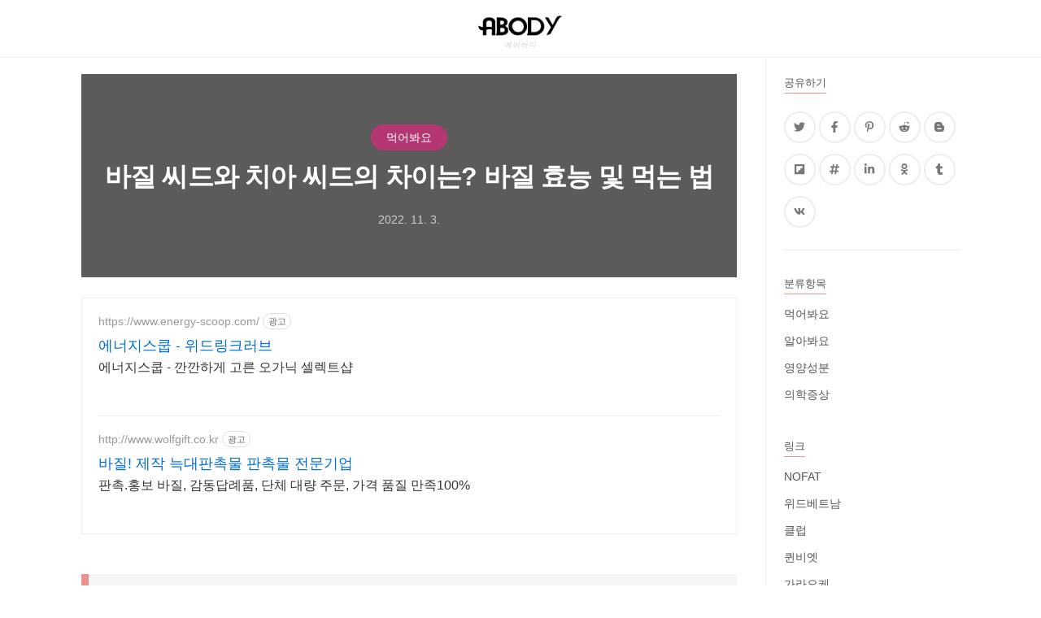

--- FILE ---
content_type: text/html;charset=UTF-8
request_url: https://www.abody.kr/376
body_size: 49784
content:
<!doctype html>
<html lang="ko">
                                                                <head>
                <script type="text/javascript">if (!window.T) { window.T = {} }
window.T.config = {"TOP_SSL_URL":"https://www.tistory.com","PREVIEW":false,"ROLE":"guest","PREV_PAGE":"","NEXT_PAGE":"","BLOG":{"id":3894245,"name":"a-body","title":"에이바디","isDormancy":false,"nickName":"abody","status":"open","profileStatus":"normal"},"NEED_COMMENT_LOGIN":true,"COMMENT_LOGIN_CONFIRM_MESSAGE":"이 블로그는 로그인한 사용자에게만 댓글 작성을 허용했습니다. 지금 로그인하시겠습니까?","LOGIN_URL":"https://www.tistory.com/auth/login/?redirectUrl=https://www.abody.kr/376","DEFAULT_URL":"https://www.abody.kr","USER":{"name":null,"homepage":null,"id":0,"profileImage":null},"SUBSCRIPTION":{"status":"none","isConnected":false,"isPending":false,"isWait":false,"isProcessing":false,"isNone":true},"IS_LOGIN":false,"HAS_BLOG":false,"IS_SUPPORT":false,"IS_SCRAPABLE":false,"TOP_URL":"http://www.tistory.com","JOIN_URL":"https://www.tistory.com/member/join","PHASE":"prod","ROLE_GROUP":"visitor"};
window.T.entryInfo = {"entryId":376,"isAuthor":false,"categoryId":780328,"categoryLabel":"먹어봐요"};
window.appInfo = {"domain":"tistory.com","topUrl":"https://www.tistory.com","loginUrl":"https://www.tistory.com/auth/login","logoutUrl":"https://www.tistory.com/auth/logout"};
window.initData = {};

window.TistoryBlog = {
    basePath: "",
    url: "https://www.abody.kr",
    tistoryUrl: "https://a-body.tistory.com",
    manageUrl: "https://a-body.tistory.com/manage",
    token: "hpcBkf/KoHOau54XZSSUdSY1dp+IwFjuyJett1Q/wdDyUFvfq+GxsRZg33E7kqeI"
};
var servicePath = "";
var blogURL = "";</script>

                
                
                        <!-- BusinessLicenseInfo - START -->
        
            <link href="https://tistory1.daumcdn.net/tistory_admin/userblog/userblog-7c7a62cfef2026f12ec313f0ebcc6daafb4361d7/static/plugin/BusinessLicenseInfo/style.css" rel="stylesheet" type="text/css"/>

            <script>function switchFold(entryId) {
    var businessLayer = document.getElementById("businessInfoLayer_" + entryId);

    if (businessLayer) {
        if (businessLayer.className.indexOf("unfold_license") > 0) {
            businessLayer.className = "business_license_layer";
        } else {
            businessLayer.className = "business_license_layer unfold_license";
        }
    }
}
</script>

        
        <!-- BusinessLicenseInfo - END -->
        <!-- GoogleAnalytics - START -->
        <script src="https://www.googletagmanager.com/gtag/js?id=UA-168908095-1" async="async"></script>
<script>window.dataLayer = window.dataLayer || [];
function gtag(){dataLayer.push(arguments);}
gtag('js', new Date());
gtag('config','UA-168908095-1', {
    cookie_domain: 'a-body.tistory.com',
    cookie_flags: 'max-age=0;domain=.tistory.com',
    cookie_expires: 7 * 24 * 60 * 60 // 7 days, in seconds
});</script>

        <!-- GoogleAnalytics - END -->

<!-- System - START -->
<script src="//pagead2.googlesyndication.com/pagead/js/adsbygoogle.js" async="async" data-ad-host="ca-host-pub-9691043933427338" data-ad-client="ca-pub-5830804296526491"></script>
<!-- System - END -->

        <!-- TistoryProfileLayer - START -->
        <link href="https://tistory1.daumcdn.net/tistory_admin/userblog/userblog-7c7a62cfef2026f12ec313f0ebcc6daafb4361d7/static/plugin/TistoryProfileLayer/style.css" rel="stylesheet" type="text/css"/>
<script type="text/javascript" src="https://tistory1.daumcdn.net/tistory_admin/userblog/userblog-7c7a62cfef2026f12ec313f0ebcc6daafb4361d7/static/plugin/TistoryProfileLayer/script.js"></script>

        <!-- TistoryProfileLayer - END -->

                
                <meta http-equiv="X-UA-Compatible" content="IE=Edge">
<meta name="format-detection" content="telephone=no">
<script src="//t1.daumcdn.net/tistory_admin/lib/jquery/jquery-3.5.1.min.js" integrity="sha256-9/aliU8dGd2tb6OSsuzixeV4y/faTqgFtohetphbbj0=" crossorigin="anonymous"></script>
<script type="text/javascript" src="//t1.daumcdn.net/tiara/js/v1/tiara-1.2.0.min.js"></script><meta name="referrer" content="always"/>
<meta name="google-adsense-platform-account" content="ca-host-pub-9691043933427338"/>
<meta name="google-adsense-platform-domain" content="tistory.com"/>
<meta name="google-adsense-account" content="ca-pub-5830804296526491"/>
<meta name="description" content="바질 씨드란? 바질 씨드란 무엇인지 맛과 식감 먹는 방법 등도 포함하여 치아씨드와의 차이점 까지 자세히 설명합니다. 바질 씨드 바질 씨드는 이름대로 바질의 씨앗을 뜻합니다. 바질은 향기가 특징입니다만 바질 씨드에는 맛이나 향기는 거의 없다고 느끼는 사람이 많습니다. 씨앗 자체는 검은 색으로 참깨보다 작지만 물에 담그면 30 배로 팽창합니다. 바질 씨드는 팽창하면 투명한 젤리 같은 막을 만들 수 있습니다. 바질 씨드를 불려서 먹는 방법 바질 씨드는 물에 불려서 섭취합니다. 바질 씨드 1작은술에 물 150ml 정도가 필요합니다. 물에 담그고 나서 30분 ~ 1시간 정도면 팽창하며 그대로 12시간 이상 불려 둡니다. 바질 씨드를 매일 먹고 싶다면 미리 만들어 두고 먹으면 편리합니다. 타파통 등에 바질 씨드 2.."/>
<meta property="og:type" content="article"/>
<meta property="og:url" content="https://www.abody.kr/376"/>
<meta property="og.article.author" content="abody"/>
<meta property="og:site_name" content="에이바디"/>
<meta property="og:title" content="바질 씨드와 치아 씨드의 차이는? 바질 효능 및 먹는 법"/>
<meta name="by" content="abody"/>
<meta property="og:description" content="바질 씨드란? 바질 씨드란 무엇인지 맛과 식감 먹는 방법 등도 포함하여 치아씨드와의 차이점 까지 자세히 설명합니다. 바질 씨드 바질 씨드는 이름대로 바질의 씨앗을 뜻합니다. 바질은 향기가 특징입니다만 바질 씨드에는 맛이나 향기는 거의 없다고 느끼는 사람이 많습니다. 씨앗 자체는 검은 색으로 참깨보다 작지만 물에 담그면 30 배로 팽창합니다. 바질 씨드는 팽창하면 투명한 젤리 같은 막을 만들 수 있습니다. 바질 씨드를 불려서 먹는 방법 바질 씨드는 물에 불려서 섭취합니다. 바질 씨드 1작은술에 물 150ml 정도가 필요합니다. 물에 담그고 나서 30분 ~ 1시간 정도면 팽창하며 그대로 12시간 이상 불려 둡니다. 바질 씨드를 매일 먹고 싶다면 미리 만들어 두고 먹으면 편리합니다. 타파통 등에 바질 씨드 2.."/>
<meta property="og:image" content="https://img1.daumcdn.net/thumb/R800x0/?scode=mtistory2&fname=https%3A%2F%2Fblog.kakaocdn.net%2Fdna%2FccCzXN%2FbtrQj5KUKoR%2FAAAAAAAAAAAAAAAAAAAAAB8SLv7SiMGGCAJqVDhOurqibP2SS_juj9dBov3b_0Ri%2Fimg.jpg%3Fcredential%3DyqXZFxpELC7KVnFOS48ylbz2pIh7yKj8%26expires%3D1769871599%26allow_ip%3D%26allow_referer%3D%26signature%3DzbMKiuSYb8GgKqDfFzrZNfWM3vA%253D"/>
<meta property="article:section" content="'건강'"/>
<meta name="twitter:card" content="summary_large_image"/>
<meta name="twitter:site" content="@TISTORY"/>
<meta name="twitter:title" content="바질 씨드와 치아 씨드의 차이는? 바질 효능 및 먹는 법"/>
<meta name="twitter:description" content="바질 씨드란? 바질 씨드란 무엇인지 맛과 식감 먹는 방법 등도 포함하여 치아씨드와의 차이점 까지 자세히 설명합니다. 바질 씨드 바질 씨드는 이름대로 바질의 씨앗을 뜻합니다. 바질은 향기가 특징입니다만 바질 씨드에는 맛이나 향기는 거의 없다고 느끼는 사람이 많습니다. 씨앗 자체는 검은 색으로 참깨보다 작지만 물에 담그면 30 배로 팽창합니다. 바질 씨드는 팽창하면 투명한 젤리 같은 막을 만들 수 있습니다. 바질 씨드를 불려서 먹는 방법 바질 씨드는 물에 불려서 섭취합니다. 바질 씨드 1작은술에 물 150ml 정도가 필요합니다. 물에 담그고 나서 30분 ~ 1시간 정도면 팽창하며 그대로 12시간 이상 불려 둡니다. 바질 씨드를 매일 먹고 싶다면 미리 만들어 두고 먹으면 편리합니다. 타파통 등에 바질 씨드 2.."/>
<meta property="twitter:image" content="https://img1.daumcdn.net/thumb/R800x0/?scode=mtistory2&fname=https%3A%2F%2Fblog.kakaocdn.net%2Fdna%2FccCzXN%2FbtrQj5KUKoR%2FAAAAAAAAAAAAAAAAAAAAAB8SLv7SiMGGCAJqVDhOurqibP2SS_juj9dBov3b_0Ri%2Fimg.jpg%3Fcredential%3DyqXZFxpELC7KVnFOS48ylbz2pIh7yKj8%26expires%3D1769871599%26allow_ip%3D%26allow_referer%3D%26signature%3DzbMKiuSYb8GgKqDfFzrZNfWM3vA%253D"/>
<meta content="https://www.abody.kr/376" property="dg:plink" content="https://www.abody.kr/376"/>
<meta name="plink"/>
<meta name="title" content="바질 씨드와 치아 씨드의 차이는? 바질 효능 및 먹는 법"/>
<meta name="article:media_name" content="에이바디"/>
<meta property="article:mobile_url" content="https://www.abody.kr/m/376"/>
<meta property="article:pc_url" content="https://www.abody.kr/376"/>
<meta property="article:mobile_view_url" content="https://a-body.tistory.com/m/376"/>
<meta property="article:pc_view_url" content="https://a-body.tistory.com/376"/>
<meta property="article:talk_channel_view_url" content="https://www.abody.kr/m/376"/>
<meta property="article:pc_service_home" content="https://www.tistory.com"/>
<meta property="article:mobile_service_home" content="https://www.tistory.com/m"/>
<meta property="article:txid" content="3894245_376"/>
<meta property="article:published_time" content="2022-11-03T18:03:06+09:00"/>
<meta property="og:regDate" content="20221103060306"/>
<meta property="article:modified_time" content="2022-11-03T18:03:06+09:00"/>
<script type="module" src="https://tistory1.daumcdn.net/tistory_admin/userblog/userblog-7c7a62cfef2026f12ec313f0ebcc6daafb4361d7/static/pc/dist/index.js" defer=""></script>
<script type="text/javascript" src="https://tistory1.daumcdn.net/tistory_admin/userblog/userblog-7c7a62cfef2026f12ec313f0ebcc6daafb4361d7/static/pc/dist/index-legacy.js" defer="" nomodule="true"></script>
<script type="text/javascript" src="https://tistory1.daumcdn.net/tistory_admin/userblog/userblog-7c7a62cfef2026f12ec313f0ebcc6daafb4361d7/static/pc/dist/polyfills-legacy.js" defer="" nomodule="true"></script>
<link rel="stylesheet" type="text/css" href="https://t1.daumcdn.net/tistory_admin/www/style/font.css"/>
<link rel="stylesheet" type="text/css" href="https://tistory1.daumcdn.net/tistory_admin/userblog/userblog-7c7a62cfef2026f12ec313f0ebcc6daafb4361d7/static/style/content.css"/>
<link rel="stylesheet" type="text/css" href="https://tistory1.daumcdn.net/tistory_admin/userblog/userblog-7c7a62cfef2026f12ec313f0ebcc6daafb4361d7/static/pc/dist/index.css"/>
<link rel="stylesheet" type="text/css" href="https://tistory1.daumcdn.net/tistory_admin/userblog/userblog-7c7a62cfef2026f12ec313f0ebcc6daafb4361d7/static/style/uselessPMargin.css"/>
<script type="text/javascript">(function() {
    var tjQuery = jQuery.noConflict(true);
    window.tjQuery = tjQuery;
    window.orgjQuery = window.jQuery; window.jQuery = tjQuery;
    window.jQuery = window.orgjQuery; delete window.orgjQuery;
})()</script>
<script type="text/javascript" src="https://tistory1.daumcdn.net/tistory_admin/userblog/userblog-7c7a62cfef2026f12ec313f0ebcc6daafb4361d7/static/script/base.js"></script>
<script type="text/javascript" src="//developers.kakao.com/sdk/js/kakao.min.js"></script>

                
<link rel="preload" href="https://tistory2.daumcdn.net/tistory/3894245/skin/style.css?v=2007175" as="style"/>
<meta charset="UTF-8" />
<title>바질 씨드와 치아 씨드의 차이는? 바질 효능 및 먹는 법</title>
<meta name="viewport" content="user-scalable=no, initial-scale=1.0, maximum-scale=1.0, minimum-scale=1.0, width=device-width" />
<meta name="google-site-verification" content="XfG4l_XYOOQnlFyK7wCuQtgOFgb7xX3dhQdsQ2l0GXU" />
<meta name="msvalidate.01" content="7CBB606EADE2AABA6ED7559A89F6F674" />
<meta name="naver-site-verification" content="39ca276f67e3a12eac441b758a9a18f814f43c2d" />
<link rel="alternate" hreflang="x-default" href="https://www.abody.kr/"/>
<link rel="alternate" hreflang="ko-kr" href="https://www.abody.kr/"/>
<link rel="stylesheet" href="https://tistory2.daumcdn.net/tistory/3894245/skin/style.css?v=2007177" />
<style>.tt_article_useless_p_margin p {margin-bottom:32px !important;}@media screen and (max-width: 767px){.tt_article_useless_p_margin p {margin-bottom:22px !important;}}</style>
<script type="text/javascript">if(window.location.hostname==='a-body.tistory.com'){window.location.href = 'https://www.abody.kr' + window.location.pathname;}</script>
<script type="text/javascript">tjQuery(function(t){function e(){const e=encodeURIComponent(t("link[rel='canonical']").attr("href")),n=encodeURIComponent(t("title").text()),o=encodeURIComponent(t("meta[name='description']").attr("content"));var i=n;return o&&(i+="%20%3A%20",i+=o),{twitter:"https://twitter.com/intent/tweet?url="+e+"&text="+n+"&original_referer="+e,facebook:"https://www.facebook.com/sharer.php?u="+e+"&t="+n,pinterest:"https://www.pinterest.co.kr/pin/create/link/?url="+e+"&media="+encodeURIComponent(t("meta[property='og:image']").attr("content"))+"&description="+n,reddit:"http://reddit.com/submit?url="+e+"&title="+n,blogger:"https://www.blogger.com/blog-this.g?u="+e+"&n="+n+"&t="+o,diaspora:"https://share.diasporafoundation.org/?title="+n+"&url="+e,flipboard:"https://share.flipboard.com/bookmarklet/popout?v=2&title="+i+"&url="+e,instapaper:"http://www.instapaper.com/edit?url="+e+"&title="+n+"&description="+o,linkedin:"https://www.linkedin.com/shareArticle?mini=true&url="+e+"&title="+n+"&summary="+i+"&source="+encodeURIComponent("ABODY").replace(/[!'()*]/g,function(t){return"%"+t.charCodeAt(0).toString(16)}),okru:"https://connect.ok.ru/dk?st.cmd=WidgetSharePreview&st.shareUrl="+e,tumblr:"https://www.tumblr.com/widgets/share/tool?canonicalUrl="+e+"&title="+n+"&caption="+o+"&tags=",vk:"http://vk.com/share.php?url="+e+"&title="+n+"&comment="+o}}var n,o,i,r,s,l;n=t("#header"),o=n.find(".search"),i=n.find(".profile"),r=n.find(".menu"),s=t(".page-top"),o.on("click",function(){if(!t(this).hasClass("on"))return t(this).addClass("on").find("input").focus(),!1}),n.on("mouseleave",function(){o.removeClass("on")}),i.on("click","button",function(){t(this).siblings("nav").is(":hidden")?t(this).siblings("nav").show():t(this).siblings("nav").hide()}),i.on("mouseleave",function(){t(this).find("nav").hide()}),t(document).on("keyup",function(e){27==e.which&&(o.removeClass("on"),i.find("nav").hide(),t("body").removeClass("mobile-menu"),t("#dimmed").length&&t("#dimmed").remove())}),s.on("click",function(){return t("body, html").animate({scrollTop:0},300),!1}),r.on("click",function(){t("body").hasClass("mobile-menu")?t("body").removeClass("mobile-menu"):(t("body").addClass("mobile-menu"),t("body").append('<div id="dimmed"/>'),t("#aside .profile").length||(t("#aside").append('<div class="profile" /><button type="button" class="close">닫기</button>'),i.find("ul").clone().appendTo("#aside .profile")))}),t(document).on("click","#dimmed, #aside .close",function(){t("body").removeClass("mobile-menu"),t("#dimmed").length&&t("#dimmed").remove()}),t(window).resize(function(){r.is(":hidden")&&t("body").removeClass("mobile-menu"),t("#dimmed").length&&t("#dimmed").remove()}),window.T&&window.T.config.USER.name?(i.find(".login").hide(),i.find(".logout").show()):(i.find(".login").show(),i.find(".logout").hide()),i.on("click",".login",function(){document.location.href="https://www.tistory.com/auth/login?redirectUrl="+encodeURIComponent(window.TistoryBlog.url)}),i.on("click",".logout",function(){document.location.href="https://www.tistory.com/auth/logout?redirectUrl="+encodeURIComponent(window.TistoryBlog.url)}),t(".comment-list ul li .author-meta .control").length&&(t(document).on("click",".comments .comment-list ul li .author-meta .control button",function(){t(this).siblings(".link").is(":hidden")?(t(".comments .link").removeAttr("style"),t(this).siblings(".link").show()):t(this).siblings(".link").hide()}),t(document).on("keyup",function(e){"27"==e.keyCode&&t(".comment-list ul li .author-meta .control .link").removeAttr("style")})),t("#tt-body-page").length&&(t(".post-cover").length||t("body").addClass("post-cover-hide")),t(".entry-content h2").length&&(l="",t(".entry-content h2").each(function(e){var n=t(this);n.attr("id","i-"+(e+1));var o=n.prop("tagName").toLowerCase();l+='<span class="toc-'+o+'"><a href="#i-'+(e+1)+'">'+n.text()+"</a></span>"}),""!=l&&t('<div id="tocWrapper">'+l+"</div>").appendTo("#tocArea"),function(){const n=e();t(".wpex-social-share div").on("click",function(e){e.preventDefault();var o=t(this).parent().attr("class").replace("wpex-","");console.log(n[o]),window.open(n[o],"share","width=500,height=600")})}()),t(".entry-content table tbody td figure.imageblock").each(function(){t(this).closest("td").css("padding","0px")});var c=function(){return alert("클립보드를 사용할 수 없습니다."),!1},a={keydown:function(t){var e=function(t){return"which"in t?t.which:t.keyCode}(t),n=17==e,o=t.shiftKey&&45==e;if(n||o)return c()},mousedown:function(t){if(2==t.button)return c()},contextmenu:function(t){return c()}};t(document).bind(a)});</script>
<script type="text/javascript">tjQuery(function(t){t(".lazy-image").each(function(){var lazyAttr = t(this).attr('data-alt');var lazyAlt=(typeof lazyAttr !== typeof undefined && lazyAttr !== false) ? lazyAttr : t(this).closest("li").find("a").first().text();var lazySrc = t(this).attr("data-src");t(this).append(t('<img>',{alt:lazyAlt,src:lazySrc}));});});</script>
<script data-ad-client="ca-pub-5830804296526491" async src="https://pagead2.googlesyndication.com/pagead/js/adsbygoogle.js"></script>

                
                
                <link rel="stylesheet" type="text/css" href="https://tistory1.daumcdn.net/tistory_admin/userblog/userblog-7c7a62cfef2026f12ec313f0ebcc6daafb4361d7/static/style/revenue.css"/>
<link rel="canonical" href="https://www.abody.kr/376"/>

<!-- BEGIN STRUCTURED_DATA -->
<script type="application/ld+json">
    {"@context":"http://schema.org","@type":"BlogPosting","mainEntityOfPage":{"@id":"https://www.abody.kr/376","name":null},"url":"https://www.abody.kr/376","headline":"바질 씨드와 치아 씨드의 차이는? 바질 효능 및 먹는 법","description":"바질 씨드란? 바질 씨드란 무엇인지 맛과 식감 먹는 방법 등도 포함하여 치아씨드와의 차이점 까지 자세히 설명합니다. 바질 씨드 바질 씨드는 이름대로 바질의 씨앗을 뜻합니다. 바질은 향기가 특징입니다만 바질 씨드에는 맛이나 향기는 거의 없다고 느끼는 사람이 많습니다. 씨앗 자체는 검은 색으로 참깨보다 작지만 물에 담그면 30 배로 팽창합니다. 바질 씨드는 팽창하면 투명한 젤리 같은 막을 만들 수 있습니다. 바질 씨드를 불려서 먹는 방법 바질 씨드는 물에 불려서 섭취합니다. 바질 씨드 1작은술에 물 150ml 정도가 필요합니다. 물에 담그고 나서 30분 ~ 1시간 정도면 팽창하며 그대로 12시간 이상 불려 둡니다. 바질 씨드를 매일 먹고 싶다면 미리 만들어 두고 먹으면 편리합니다. 타파통 등에 바질 씨드 2..","author":{"@type":"Person","name":"abody","logo":null},"image":{"@type":"ImageObject","url":"https://img1.daumcdn.net/thumb/R800x0/?scode=mtistory2&fname=https%3A%2F%2Fblog.kakaocdn.net%2Fdna%2FccCzXN%2FbtrQj5KUKoR%2FAAAAAAAAAAAAAAAAAAAAAB8SLv7SiMGGCAJqVDhOurqibP2SS_juj9dBov3b_0Ri%2Fimg.jpg%3Fcredential%3DyqXZFxpELC7KVnFOS48ylbz2pIh7yKj8%26expires%3D1769871599%26allow_ip%3D%26allow_referer%3D%26signature%3DzbMKiuSYb8GgKqDfFzrZNfWM3vA%253D","width":"800px","height":"800px"},"datePublished":"2022-11-03T18:03:06+09:00","dateModified":"2022-11-03T18:03:06+09:00","publisher":{"@type":"Organization","name":"TISTORY","logo":{"@type":"ImageObject","url":"https://t1.daumcdn.net/tistory_admin/static/images/openGraph/opengraph.png","width":"800px","height":"800px"}}}
</script>
<!-- END STRUCTURED_DATA -->
<link rel="stylesheet" type="text/css" href="https://tistory1.daumcdn.net/tistory_admin/userblog/userblog-7c7a62cfef2026f12ec313f0ebcc6daafb4361d7/static/style/dialog.css"/>
<link rel="stylesheet" type="text/css" href="//t1.daumcdn.net/tistory_admin/www/style/top/font.css"/>
<link rel="stylesheet" type="text/css" href="https://tistory1.daumcdn.net/tistory_admin/userblog/userblog-7c7a62cfef2026f12ec313f0ebcc6daafb4361d7/static/style/postBtn.css"/>
<link rel="stylesheet" type="text/css" href="https://tistory1.daumcdn.net/tistory_admin/userblog/userblog-7c7a62cfef2026f12ec313f0ebcc6daafb4361d7/static/style/tistory.css"/>
<script type="text/javascript" src="https://tistory1.daumcdn.net/tistory_admin/userblog/userblog-7c7a62cfef2026f12ec313f0ebcc6daafb4361d7/static/script/common.js"></script>

                
                </head>
                                <body id="tt-body-page">
                
                


  <header id="header">
    <div class="inner">
      <div class="logo">
        <a href="https://www.abody.kr/">
          <img src="https://tistory1.daumcdn.net/tistory/3894245/skin/images/logo.png" alt="에이바디">
          <span>에이바디</span>
        </a>
      </div>
      <div class="util">
        <button type="button" class="menu"><span>메뉴</span></button>
      </div>
    </div>
  </header>
  <section id="container">
    <div class="content-wrap">
      <article id="content">

        

        

        

        

        

        <div style="overflow: hidden;">
                
            

  
  
  
    <div class="post-cover">
      <div class="inner">
        <span class="category"><a href="https://www.abody.kr/category/%EB%A8%B9%EC%96%B4%EB%B4%90%EC%9A%94">먹어봐요</a></span>
        <h1><a href="https://www.abody.kr/376">바질 씨드와 치아 씨드의 차이는? 바질 효능 및 먹는 법</a></h1>
        <span class="meta">
          <span class="date">2022. 11. 3.</span>
        </span>
      </div>
    </div>

    <!--<div id="tocArea"></div>-->
    
    <div class="entry-area-top">
      <ins class="adsbygoogle"
           style="display:block"
           data-ad-client="ca-pub-5830804296526491"
           data-ad-slot="3463862122"
           data-ad-format="auto"
           data-full-width-responsive="true"></ins>
      <script>
           (adsbygoogle = window.adsbygoogle || []).push({});
      </script>
    </div>

    <div class="entry-content">
      <!-- inventory -->
<div data-tistory-react-app="NaverAd"></div>

                    <!-- System - START -->
        <div class="revenue_unit_wrap">
  <div class="revenue_unit_item adsense responsive">
    <div class="revenue_unit_info">반응형</div>
    <script src="//pagead2.googlesyndication.com/pagead/js/adsbygoogle.js" async="async"></script>
    <ins class="adsbygoogle" style="display: block;" data-ad-host="ca-host-pub-9691043933427338" data-ad-client="ca-pub-5830804296526491" data-ad-format="auto"></ins>
    <script>(adsbygoogle = window.adsbygoogle || []).push({});</script>
  </div>
</div>
        <!-- System - END -->

            <div class="tt_article_useless_p_margin contents_style"><h2>바질 씨드란?</h2>
<p>바질 씨드란 무엇인지 맛과 식감 먹는 방법 등도 포함하여 치아씨드와의 차이점 까지 자세히 설명합니다.</p>
<h3>바질 씨드</h3>
<p>바질 씨드는 이름대로 바질의 씨앗을 뜻합니다. 바질은 향기가 특징입니다만 바질 씨드에는 맛이나 향기는 거의 없다고 느끼는 사람이 많습니다. 씨앗 자체는 검은 색으로 참깨보다 작지만 물에 담그면 30 배로 팽창합니다. 바질 씨드는 팽창하면 투명한 젤리 같은 막을 만들 수 있습니다.</p>
<h3>바질 씨드를 불려서 먹는 방법</h3>
<p>바질 씨드는 물에 불려서 섭취합니다. 바질 씨드 1작은술에 물 150ml 정도가 필요합니다. 물에 담그고 나서 30분 ~ 1시간 정도면 팽창하며 그대로 12시간 이상 불려 둡니다. 바질 씨드를 매일 먹고 싶다면 미리 만들어 두고 먹으면 편리합니다. 타파통 등에 바질 씨드 2큰술에 대해 물 500ml 정도를 넣고 하룻밤 이상 두는 것입니다. 먹을때 마다 숟가락이으로 떠서 곧바로 음료나 요구르트에 넣어 먹을 수 있으며 일주일 정도 보존이 가능합니다.</p>
<h2>바질 씨드와 치아 씨드의 차이점은?</h2>
<p>바질 씨드보다 친숙한 치아 씨드는 비슷한 부분도 있고 차이도 있습니다. 바질 씨드와 치아 씨드에 대해 자세히 설명합니다.</p>
<h3>식물학적 차이</h3>
<p>외형이 거의 동일하며 둘 다 작은 종입니다. 바질 씨드가 검은 색인 반면 치아 시드는 검은 색 이외에도 흰색, 갈색, 회색도 있습니다. 둘 다 시소과의 식물입니다만 바질씨드는 동남아시아 원산의 메보우키속의 허브 바질의 종입니다. 치아 시드는 멕시코 남부 원산으로 보라색 꽃이 피는 일년초 아키기리속 치아의 씨입니다.</p>
<figure class="imageblock alignCenter" width="100%"><span data-url="https://blog.kakaocdn.net/dna/ccCzXN/btrQj5KUKoR/AAAAAAAAAAAAAAAAAAAAAB8SLv7SiMGGCAJqVDhOurqibP2SS_juj9dBov3b_0Ri/img.jpg?credential=yqXZFxpELC7KVnFOS48ylbz2pIh7yKj8&expires=1769871599&allow_ip=&allow_referer=&signature=zbMKiuSYb8GgKqDfFzrZNfWM3vA%3D" data-phocus="https://blog.kakaocdn.net/dna/ccCzXN/btrQj5KUKoR/AAAAAAAAAAAAAAAAAAAAAB8SLv7SiMGGCAJqVDhOurqibP2SS_juj9dBov3b_0Ri/img.jpg?credential=yqXZFxpELC7KVnFOS48ylbz2pIh7yKj8&expires=1769871599&allow_ip=&allow_referer=&signature=zbMKiuSYb8GgKqDfFzrZNfWM3vA%3D"><img src="https://blog.kakaocdn.net/dna/ccCzXN/btrQj5KUKoR/AAAAAAAAAAAAAAAAAAAAAB8SLv7SiMGGCAJqVDhOurqibP2SS_juj9dBov3b_0Ri/img.jpg?credential=yqXZFxpELC7KVnFOS48ylbz2pIh7yKj8&expires=1769871599&allow_ip=&allow_referer=&signature=zbMKiuSYb8GgKqDfFzrZNfWM3vA%3D" srcset="https://img1.daumcdn.net/thumb/R1280x0/?scode=mtistory2&amp;fname=https%3A%2F%2Fblog.kakaocdn.net%2Fdna%2FccCzXN%2FbtrQj5KUKoR%2FAAAAAAAAAAAAAAAAAAAAAB8SLv7SiMGGCAJqVDhOurqibP2SS_juj9dBov3b_0Ri%2Fimg.jpg%3Fcredential%3DyqXZFxpELC7KVnFOS48ylbz2pIh7yKj8%26expires%3D1769871599%26allow_ip%3D%26allow_referer%3D%26signature%3DzbMKiuSYb8GgKqDfFzrZNfWM3vA%253D" width="100%" onerror="this.onerror=null; this.src='//t1.daumcdn.net/tistory_admin/static/images/no-image-v1.png'; this.srcset='//t1.daumcdn.net/tistory_admin/static/images/no-image-v1.png';"/></span></figure>

<h3>맛이나 칼로리 차이</h3>
<p>바질 씨드나 치아 시드 모두 물에 넣으면 팽창하고 젤리 모양이 되지만 팽창률이 다릅니다. 바질 씨드가 30배인 반면  치아 씨드는 10 ~ 14배로 바질 씨드보다 적고 씨앗의 색도 약간의 차이가 있습니다. 바질 씨드와 치아 씨드 둘 다 맛은 거의 없습니다. 칼로리는 하루 섭취 기준인 1스푼으로 비교하면 바질 씨드가 11kcal인 것에 비해 치아 시드는 65kcal입니다. 기준량을 지키면 칼로리 오버의 걱정은 없습니다만 보다 칼로리 조절을 하고 싶다면 바질 씨드를  추천합니다.</p>
<h2>바질 씨드의 영양 성분과 효과</h2>
<p>바질 씨드에 포함된 영양 성분과 그 효과에 대해서 알아보도록 합니다.</p>
<h3>α-리놀렌산</h3>
<p>α-리놀렌산은 체내에서는 만들 수 없는 필수 지방산중 하나로, 중성지방이나 콜레스테롤을 저하시키거나 혈액을 부드럽게 하게 하는 작용이 있습니다. 치아 씨드에도 필수 지방산인 오메가 3가 풍부하게 포함되어 있지만, α-리놀렌산은 바질 씨드 쪽이 많이 포함되어 있습니다. α-리놀렌산은 대사 촉진 효과도 있기 때문에 안티 에이징 효과를 기대할 수 있으며 생활 습관질환의 예방도 기대 됩니다.</p>
<h3>식이섬유</h3>
<p>바질 씨드에 함유된 성분의 절반은 식이섬유로 물을 포함하고 있는 젤리는 글루코만난입니다. 바질 씨드에는 장내 환경을 정리하는 수용성 식이섬유와 대변의 부피를 늘리는 불용성 식이섬유 양쪽이 포함되어 있어서 변비 해소에 효과적입니다. 바질 씨드는 식이섬유 풍부한 편으로 1큰술 정도면 양상추 2개분, 우엉 1/4분의 양을 섭취할 수 있습니다. 치아 씨드에도 마찬가지로 식이섬유가 포함되어 있습니다만 수용성과 불용성의 균형과 칼로리의 낮음을 생각하면 바질 씨드 쪽을 추천합니다.</p>
<h3>식물성 단백질</h3>
<p>단백질은 건강한 머리카락, 근육 등을 만들기 위해 필요한 영양소로 다이어트 중에는 특히 부족하기 쉽기 때문에 보충해야합니다. 바질 씨드에는 필수 아미노산 9종 중 8종류를 포함되어 있기 때문에 단백질 부족이 우려 되는 분들에게 꼭 추천합니다.</p>
<h3>비타민 K</h3>
<p>비타민K는 출혈이 생겼을 때에 혈액을 굳게하는 지혈 효과나 뼈의 형성, 골다공증의 예방 등 빠뜨릴 수 없는 영양소입니다. 특히 여성이나 성장기의 어린이는 적극적으로 섭취하는 것이 좋습니다. 낫토나, 브로콜리에도 포함되어 있지만 바질 씨드에는 브로콜리의 2배 많은 비타민 K가 포함되어 있습니다.</p>
<h3>비타민 E</h3>
<p>비타민 E는 회춘 비타민이라고도 불리며 안티 에이징에 필수적입니다. α-리놀렌산과 식이섬유의 효과도 함께 다이어트 중 피부가 거칠어지는 것을 막아 줄 것입니다.</p>
<h3>철분</h3>
<p>바질 씨드는 철분이 풍부하여 1큰술 정도면 하루에 필요한 양의 70% 이상을 섭취할 수 있습니다. 특히 여성은 철분이 부족하기 쉽고 식사만으로는 채우기가 어렵기 때문에 바질 씨드를 추천할 수 있습니다. 함께 섭취하면 철분의 흡수율을 올릴 수 있는 비타민Ⅽ도 포함되어 있으므로 흡수효율도 좋습니다. 치아 씨드에도 철분이 포함되어 있지만 바질 씨드 쪽이 함유량도 더 많습니다.</p>
<h2>바질 씨드 먹는 방법</h2>
<p>바질 씨드를 먹을 때 추천하는 방법을 자세히 설명합니다.</p>
<h3>음료</h3>
<p>바질 씨드를 먹는 방법으로 가장 간단하고 추천하는 것은 음료입니다. 화이트 포도 맛으로 담백하고 마시기 쉽고 바질 씨드도 충분히 들어 있기 때문에 포만감도 얻을 수 쉽고 다이어트 중에 딱입니다.</p>
<h3>바질 씨드 캔디</h3>
<p>바질 씨드 캔디는 바질 씨드가 배 속에서 부풀어 오르기 때문에 다이어트 중 배가 고플때 간식으로 추천합니다. 바질 씨드에는 α-리놀렌산, 식이섬유 등의 영양소도 들어 있어서 다이어트 중의 영양 보급에도 딱입니다.</p>
<h3>바질 씨드 키우기</h3>
<p>바질 씨드는 집에서 재배할 수도 있습니다. 씨를 묻어 꽃이 자랄 때까지 잘 키울 필요가 있습니다만 바질은 허브라서 다른 꽃이나 야채에 비해 강하고, 바질의 잎도 수확할 수 있어서 추천합니다. 꽃이 지고난 다음 씨가 생기면 따로 따로 차 봉투에 넣어서 말려줍니다. 바질 씨드는 용기에 넣어서 냉장고에 보관이 가능합니다.</p>
<h2>바질 씨드는 건강 효과가 풍부</h2>
<p>건강과 미용에 효과적인 슈퍼 푸드 바질 씨드는 특히 여성에게 도움되는 효과 뿐만이 아니라 중성 지방이나 콜레스테롤의 저하, 변비 해소 등 남성에게도 도움되는 효과도 많이 있습니다. 맛도 거의 없기 때문에 음료나 드레싱, 디저트 등에 넣는 것만으로 부담없이 섭취할 수 있습니다.</p></div>
            <!-- System - START -->

<!-- System - END -->


<div class="container_postbtn #post_button_group">
  <div class="postbtn_like"><script>window.ReactionButtonType = 'reaction';
window.ReactionApiUrl = '//www.abody.kr/reaction';
window.ReactionReqBody = {
    entryId: 376
}</script>
<div class="wrap_btn" id="reaction-376" data-tistory-react-app="Reaction"></div><div class="wrap_btn wrap_btn_share"><button type="button" class="btn_post sns_btn btn_share" aria-expanded="false" data-thumbnail-url="https://img1.daumcdn.net/thumb/R800x0/?scode=mtistory2&amp;fname=https%3A%2F%2Fblog.kakaocdn.net%2Fdna%2FccCzXN%2FbtrQj5KUKoR%2FAAAAAAAAAAAAAAAAAAAAAB8SLv7SiMGGCAJqVDhOurqibP2SS_juj9dBov3b_0Ri%2Fimg.jpg%3Fcredential%3DyqXZFxpELC7KVnFOS48ylbz2pIh7yKj8%26expires%3D1769871599%26allow_ip%3D%26allow_referer%3D%26signature%3DzbMKiuSYb8GgKqDfFzrZNfWM3vA%253D" data-title="바질 씨드와 치아 씨드의 차이는? 바질 효능 및 먹는 법" data-description="바질 씨드란? 바질 씨드란 무엇인지 맛과 식감 먹는 방법 등도 포함하여 치아씨드와의 차이점 까지 자세히 설명합니다. 바질 씨드 바질 씨드는 이름대로 바질의 씨앗을 뜻합니다. 바질은 향기가 특징입니다만 바질 씨드에는 맛이나 향기는 거의 없다고 느끼는 사람이 많습니다. 씨앗 자체는 검은 색으로 참깨보다 작지만 물에 담그면 30 배로 팽창합니다. 바질 씨드는 팽창하면 투명한 젤리 같은 막을 만들 수 있습니다. 바질 씨드를 불려서 먹는 방법 바질 씨드는 물에 불려서 섭취합니다. 바질 씨드 1작은술에 물 150ml 정도가 필요합니다. 물에 담그고 나서 30분 ~ 1시간 정도면 팽창하며 그대로 12시간 이상 불려 둡니다. 바질 씨드를 매일 먹고 싶다면 미리 만들어 두고 먹으면 편리합니다. 타파통 등에 바질 씨드 2.." data-profile-image="https://tistory1.daumcdn.net/tistory/3894245/attach/a935e503264d49b982127e0d4b83ac96" data-profile-name="abody" data-pc-url="https://www.abody.kr/376" data-relative-pc-url="/376" data-blog-title="에이바디"><span class="ico_postbtn ico_share">공유하기</span></button>
  <div class="layer_post" id="tistorySnsLayer"></div>
</div><div class="wrap_btn wrap_btn_etc" data-entry-id="376" data-entry-visibility="public" data-category-visibility="public"><button type="button" class="btn_post btn_etc2" aria-expanded="false"><span class="ico_postbtn ico_etc">게시글 관리</span></button>
  <div class="layer_post" id="tistoryEtcLayer"></div>
</div></div>
<button type="button" class="btn_menu_toolbar btn_subscription #subscribe" data-blog-id="3894245" data-url="https://www.abody.kr/376" data-device="web_pc" data-tiara-action-name="구독 버튼_클릭"><em class="txt_state"></em><strong class="txt_tool_id">에이바디</strong><span class="img_common_tistory ico_check_type1"></span></button>  <div data-tistory-react-app="SupportButton"></div>
</div>

    </div>
    <div class="entry-area-btm">
      <ins class="adsbygoogle"
           style="display:block"
           data-ad-client="ca-pub-5830804296526491"
           data-ad-slot="3463862122"
           data-ad-format="auto"
           data-full-width-responsive="true"></ins>
      <script>
           (adsbygoogle = window.adsbygoogle || []).push({});
      </script>
    </div>

    <div class="entry-area-btm" style="border-top: 10px dashed #ddd;padding-top: 25px;">
      <ins class="adsbygoogle"
           style="display:block"
           data-ad-format="autorelaxed"
           data-ad-client="ca-pub-5830804296526491"
           data-ad-slot="1547348402"></ins>
      <script>
           (adsbygoogle = window.adsbygoogle || []).push({});
      </script>
    </div>

  


            
        
        </div>
        

        

        

      </article>

      <aside id="aside" class="sidebar">

          <div class="sidebar-1">
            <div class="post-list" style="margin-bottom: 0;">
              <h6>공유하기</h6>
            </div>
            <div class="wpex-social-share">
              <ul>
                <li class="wpex-twitter"><div><svg aria-hidden="true" focusable="false" data-prefix="fab" data-icon="twitter" role="img" xmlns="http://www.w3.org/2000/svg" viewBox="0 0 512 512" class="svg-inline--fa fa-twitter fa-w-16 fa-2x"><path fill="currentColor" d="M459.37 151.716c.325 4.548.325 9.097.325 13.645 0 138.72-105.583 298.558-298.558 298.558-59.452 0-114.68-17.219-161.137-47.106 8.447.974 16.568 1.299 25.34 1.299 49.055 0 94.213-16.568 130.274-44.832-46.132-.975-84.792-31.188-98.112-72.772 6.498.974 12.995 1.624 19.818 1.624 9.421 0 18.843-1.3 27.614-3.573-48.081-9.747-84.143-51.98-84.143-102.985v-1.299c13.969 7.797 30.214 12.67 47.431 13.319-28.264-18.843-46.781-51.005-46.781-87.391 0-19.492 5.197-37.36 14.294-52.954 51.655 63.675 129.3 105.258 216.365 109.807-1.624-7.797-2.599-15.918-2.599-24.04 0-57.828 46.782-104.934 104.934-104.934 30.213 0 57.502 12.67 76.67 33.137 23.715-4.548 46.456-13.32 66.599-25.34-7.798 24.366-24.366 44.833-46.132 57.827 21.117-2.273 41.584-8.122 60.426-16.243-14.292 20.791-32.161 39.308-52.628 54.253z" class=""></path></svg></div></li>
                <li class="wpex-facebook"><div><svg aria-hidden="true" focusable="false" data-prefix="fab" data-icon="facebook-f" role="img" xmlns="http://www.w3.org/2000/svg" viewBox="0 0 320 512" class="svg-inline--fa fa-facebook-f fa-w-10 fa-2x"><path fill="currentColor" d="M279.14 288l14.22-92.66h-88.91v-60.13c0-25.35 12.42-50.06 52.24-50.06h40.42V6.26S260.43 0 225.36 0c-73.22 0-121.08 44.38-121.08 124.72v70.62H22.89V288h81.39v224h100.17V288z" class=""></path></svg></div></li>
                <li class="wpex-pinterest"><div><svg aria-hidden="true" focusable="false" data-prefix="fab" data-icon="pinterest-p" role="img" xmlns="http://www.w3.org/2000/svg" viewBox="0 0 384 512" class="svg-inline--fa fa-pinterest-p fa-w-12 fa-2x"><path fill="currentColor" d="M204 6.5C101.4 6.5 0 74.9 0 185.6 0 256 39.6 296 63.6 296c9.9 0 15.6-27.6 15.6-35.4 0-9.3-23.7-29.1-23.7-67.8 0-80.4 61.2-137.4 140.4-137.4 68.1 0 118.5 38.7 118.5 109.8 0 53.1-21.3 152.7-90.3 152.7-24.9 0-46.2-18-46.2-43.8 0-37.8 26.4-74.4 26.4-113.4 0-66.2-93.9-54.2-93.9 25.8 0 16.8 2.1 35.4 9.6 50.7-13.8 59.4-42 147.9-42 209.1 0 18.9 2.7 37.5 4.5 56.4 3.4 3.8 1.7 3.4 6.9 1.5 50.4-69 48.6-82.5 71.4-172.8 12.3 23.4 44.1 36 69.3 36 106.2 0 153.9-103.5 153.9-196.8C384 71.3 298.2 6.5 204 6.5z" class=""></path></svg></div></li>
                <li class="wpex-reddit"><div><svg aria-hidden="true" focusable="false" data-prefix="fab" data-icon="reddit-alien" role="img" xmlns="http://www.w3.org/2000/svg" viewBox="0 0 512 512" class="svg-inline--fa fa-reddit-alien fa-w-16 fa-2x"><path fill="currentColor" d="M440.3 203.5c-15 0-28.2 6.2-37.9 15.9-35.7-24.7-83.8-40.6-137.1-42.3L293 52.3l88.2 19.8c0 21.6 17.6 39.2 39.2 39.2 22 0 39.7-18.1 39.7-39.7s-17.6-39.7-39.7-39.7c-15.4 0-28.7 9.3-35.3 22l-97.4-21.6c-4.9-1.3-9.7 2.2-11 7.1L246.3 177c-52.9 2.2-100.5 18.1-136.3 42.8-9.7-10.1-23.4-16.3-38.4-16.3-55.6 0-73.8 74.6-22.9 100.1-1.8 7.9-2.6 16.3-2.6 24.7 0 83.8 94.4 151.7 210.3 151.7 116.4 0 210.8-67.9 210.8-151.7 0-8.4-.9-17.2-3.1-25.1 49.9-25.6 31.5-99.7-23.8-99.7zM129.4 308.9c0-22 17.6-39.7 39.7-39.7 21.6 0 39.2 17.6 39.2 39.7 0 21.6-17.6 39.2-39.2 39.2-22 .1-39.7-17.6-39.7-39.2zm214.3 93.5c-36.4 36.4-139.1 36.4-175.5 0-4-3.5-4-9.7 0-13.7 3.5-3.5 9.7-3.5 13.2 0 27.8 28.5 120 29 149 0 3.5-3.5 9.7-3.5 13.2 0 4.1 4 4.1 10.2.1 13.7zm-.8-54.2c-21.6 0-39.2-17.6-39.2-39.2 0-22 17.6-39.7 39.2-39.7 22 0 39.7 17.6 39.7 39.7-.1 21.5-17.7 39.2-39.7 39.2z" class=""></path></svg></div></li>
                <li class="wpex-blogger"><div><svg aria-hidden="true" focusable="false" data-prefix="fab" data-icon="blogger-b" role="img" xmlns="http://www.w3.org/2000/svg" viewBox="0 0 448 512" class="svg-inline--fa fa-blogger-b fa-w-14 fa-2x"><path fill="currentColor" d="M446.6 222.7c-1.8-8-6.8-15.4-12.5-18.5-1.8-1-13-2.2-25-2.7-20.1-.9-22.3-1.3-28.7-5-10.1-5.9-12.8-12.3-12.9-29.5-.1-33-13.8-63.7-40.9-91.3-19.3-19.7-40.9-33-65.5-40.5-5.9-1.8-19.1-2.4-63.3-2.9-69.4-.8-84.8.6-108.4 10C45.9 59.5 14.7 96.1 3.3 142.9 1.2 151.7.7 165.8.2 246.8c-.6 101.5.1 116.4 6.4 136.5 15.6 49.6 59.9 86.3 104.4 94.3 14.8 2.7 197.3 3.3 216 .8 32.5-4.4 58-17.5 81.9-41.9 17.3-17.7 28.1-36.8 35.2-62.1 4.9-17.6 4.5-142.8 2.5-151.7zm-322.1-63.6c7.8-7.9 10-8.2 58.8-8.2 43.9 0 45.4.1 51.8 3.4 9.3 4.7 13.4 11.3 13.4 21.9 0 9.5-3.8 16.2-12.3 21.6-4.6 2.9-7.3 3.1-50.3 3.3-26.5.2-47.7-.4-50.8-1.2-16.6-4.7-22.8-28.5-10.6-40.8zm191.8 199.8l-14.9 2.4-77.5.9c-68.1.8-87.3-.4-90.9-2-7.1-3.1-13.8-11.7-14.9-19.4-1.1-7.3 2.6-17.3 8.2-22.4 7.1-6.4 10.2-6.6 97.3-6.7 89.6-.1 89.1-.1 97.6 7.8 12.1 11.3 9.5 31.2-4.9 39.4z" class=""></path></svg></div></li>
                <li class="wpex-flipboard"><div><svg aria-hidden="true" focusable="false" data-prefix="fab" data-icon="flipboard" role="img" xmlns="http://www.w3.org/2000/svg" viewBox="0 0 448 512" class="svg-inline--fa fa-flipboard fa-w-14 fa-2x"><path fill="currentColor" d="M0 32v448h448V32H0zm358.4 179.2h-89.6v89.6h-89.6v89.6H89.6V121.6h268.8v89.6z" class=""></path></svg></div></li>
                <li class="wpex-instapaper"><div><svg aria-hidden="true" focusable="false" data-prefix="fas" data-icon="hashtag" role="img" xmlns="http://www.w3.org/2000/svg" viewBox="0 0 448 512" class="svg-inline--fa fa-hashtag fa-w-14 fa-2x"><path fill="currentColor" d="M440.667 182.109l7.143-40c1.313-7.355-4.342-14.109-11.813-14.109h-74.81l14.623-81.891C377.123 38.754 371.468 32 363.997 32h-40.632a12 12 0 0 0-11.813 9.891L296.175 128H197.54l14.623-81.891C213.477 38.754 207.822 32 200.35 32h-40.632a12 12 0 0 0-11.813 9.891L132.528 128H53.432a12 12 0 0 0-11.813 9.891l-7.143 40C33.163 185.246 38.818 192 46.289 192h74.81L98.242 320H19.146a12 12 0 0 0-11.813 9.891l-7.143 40C-1.123 377.246 4.532 384 12.003 384h74.81L72.19 465.891C70.877 473.246 76.532 480 84.003 480h40.632a12 12 0 0 0 11.813-9.891L151.826 384h98.634l-14.623 81.891C234.523 473.246 240.178 480 247.65 480h40.632a12 12 0 0 0 11.813-9.891L315.472 384h79.096a12 12 0 0 0 11.813-9.891l7.143-40c1.313-7.355-4.342-14.109-11.813-14.109h-74.81l22.857-128h79.096a12 12 0 0 0 11.813-9.891zM261.889 320h-98.634l22.857-128h98.634l-22.857 128z" class=""></path></svg></div></li>
                <li class="wpex-linkedin"><div><svg aria-hidden="true" focusable="false" data-prefix="fab" data-icon="linkedin-in" role="img" xmlns="http://www.w3.org/2000/svg" viewBox="0 0 448 512" class="svg-inline--fa fa-linkedin-in fa-w-14 fa-2x"><path fill="currentColor" d="M100.28 448H7.4V148.9h92.88zM53.79 108.1C24.09 108.1 0 83.5 0 53.8a53.79 53.79 0 0 1 107.58 0c0 29.7-24.1 54.3-53.79 54.3zM447.9 448h-92.68V302.4c0-34.7-.7-79.2-48.29-79.2-48.29 0-55.69 37.7-55.69 76.7V448h-92.78V148.9h89.08v40.8h1.3c12.4-23.5 42.69-48.3 87.88-48.3 94 0 111.28 61.9 111.28 142.3V448z" class=""></path></svg></div></li>
                <li class="wpex-okru"><div><svg aria-hidden="true" focusable="false" data-prefix="fab" data-icon="odnoklassniki" role="img" xmlns="http://www.w3.org/2000/svg" viewBox="0 0 320 512" class="svg-inline--fa fa-odnoklassniki fa-w-10 fa-2x"><path fill="currentColor" d="M275.1 334c-27.4 17.4-65.1 24.3-90 26.9l20.9 20.6 76.3 76.3c27.9 28.6-17.5 73.3-45.7 45.7-19.1-19.4-47.1-47.4-76.3-76.6L84 503.4c-28.2 27.5-73.6-17.6-45.4-45.7 19.4-19.4 47.1-47.4 76.3-76.3l20.6-20.6c-24.6-2.6-62.9-9.1-90.6-26.9-32.6-21-46.9-33.3-34.3-59 7.4-14.6 27.7-26.9 54.6-5.7 0 0 36.3 28.9 94.9 28.9s94.9-28.9 94.9-28.9c26.9-21.1 47.1-8.9 54.6 5.7 12.4 25.7-1.9 38-34.5 59.1zM30.3 129.7C30.3 58 88.6 0 160 0s129.7 58 129.7 129.7c0 71.4-58.3 129.4-129.7 129.4s-129.7-58-129.7-129.4zm66 0c0 35.1 28.6 63.7 63.7 63.7s63.7-28.6 63.7-63.7c0-35.4-28.6-64-63.7-64s-63.7 28.6-63.7 64z" class=""></path></svg></div></li>
                <li class="wpex-tumblr"><div><svg aria-hidden="true" focusable="false" data-prefix="fab" data-icon="tumblr" role="img" xmlns="http://www.w3.org/2000/svg" viewBox="0 0 320 512" class="svg-inline--fa fa-tumblr fa-w-10 fa-2x"><path fill="currentColor" d="M309.8 480.3c-13.6 14.5-50 31.7-97.4 31.7-120.8 0-147-88.8-147-140.6v-144H17.9c-5.5 0-10-4.5-10-10v-68c0-7.2 4.5-13.6 11.3-16 62-21.8 81.5-76 84.3-117.1.8-11 6.5-16.3 16.1-16.3h70.9c5.5 0 10 4.5 10 10v115.2h83c5.5 0 10 4.4 10 9.9v81.7c0 5.5-4.5 10-10 10h-83.4V360c0 34.2 23.7 53.6 68 35.8 4.8-1.9 9-3.2 12.7-2.2 3.5.9 5.8 3.4 7.4 7.9l22 64.3c1.8 5 3.3 10.6-.4 14.5z" class=""></path></svg></div></li>
                <li class="wpex-vk"><div><svg aria-hidden="true" focusable="false" data-prefix="fab" data-icon="vk" role="img" xmlns="http://www.w3.org/2000/svg" viewBox="0 0 576 512" class="svg-inline--fa fa-vk fa-w-18 fa-2x"><path fill="currentColor" d="M545 117.7c3.7-12.5 0-21.7-17.8-21.7h-58.9c-15 0-21.9 7.9-25.6 16.7 0 0-30 73.1-72.4 120.5-13.7 13.7-20 18.1-27.5 18.1-3.7 0-9.4-4.4-9.4-16.9V117.7c0-15-4.2-21.7-16.6-21.7h-92.6c-9.4 0-15 7-15 13.5 0 14.2 21.2 17.5 23.4 57.5v86.8c0 19-3.4 22.5-10.9 22.5-20 0-68.6-73.4-97.4-157.4-5.8-16.3-11.5-22.9-26.6-22.9H38.8c-16.8 0-20.2 7.9-20.2 16.7 0 15.6 20 93.1 93.1 195.5C160.4 378.1 229 416 291.4 416c37.5 0 42.1-8.4 42.1-22.9 0-66.8-3.4-73.1 15.4-73.1 8.7 0 23.7 4.4 58.7 38.1 40 40 46.6 57.9 69 57.9h58.9c16.8 0 25.3-8.4 20.4-25-11.2-34.9-86.9-106.7-90.3-111.5-8.7-11.2-6.2-16.2 0-26.2.1-.1 72-101.3 79.4-135.6z" class=""></path></svg></div></li>
              </ul>
            </div>
          </div>

          <div class="sidebar-2">
            <h6 style="margin-bottom: 0;">분류항목</h6>
            <nav class="category">
              <ul class="tt_category">
                <li>
                  <ul class="category_list">
                    <li><a class="link_item" href="https://www.abody.kr/category/%EB%A8%B9%EC%96%B4%EB%B4%90%EC%9A%94">먹어봐요</a></li>
                    <li><a class="link_item" href="https://www.abody.kr/category/%EC%95%8C%EC%95%84%EB%B4%90%EC%9A%94">알아봐요</a></li>
                    <li><a class="link_item" href="https://www.abody.kr/category/%EC%98%81%EC%96%91%EC%84%B1%EB%B6%84">영양성분</a></li>
                    <li><a class="link_item" href="https://www.abody.kr/category/%EC%9D%98%ED%95%99%EC%A6%9D%EC%83%81">의학증상</a></li>
                  </ul>
                </li>
              </ul>
            </nav>
            <h6 style="margin-bottom: 0;">링크</h6>
            <nav class="category">
              <ul class="tt_category">
                <li>
                  <ul class="category_list">
                    <li><a class="link_item" href="https://nofat.kr/" target="_blank">NOFAT</a></li>
                    <li><a class="link_item" href="https://withvietnam.com/" target="_blank">위드베트남</a>
                    <li><a class="link_item" href="https://clubinvietnam.com/" target="_blank">클럽</a>
                    <li><a class="link_item" href="https://queenviet.com/" target="_blank">퀸비엣</a>
                    <li><a class="link_item" href="https://vietnamkaraoke.com/" target="_blank">가라오케</a>
                    <li><a class="link_item" href="https://vietnamgentleman.com/" target="_blank">젠틀맨</a>
                  </ul>
                </li>
              </ul>
            </nav>
            <div id="tocArea"></div>
          </div>

      </aside>
    </div>
  </section>
  <footer id="footer">
    <div class="inner">
      <p class="meta">Copyright <a href="https://www.abody.kr/">에이바디</a> All rights reserved</p>
      <p class="copyright">© www.abody.kr</p>
    </div>
  </footer>


<div class="#menubar menu_toolbar ">
  <h2 class="screen_out">티스토리툴바</h2>
</div>
<div class="#menubar menu_toolbar "></div>
<div class="layer_tooltip">
  <div class="inner_layer_tooltip">
    <p class="desc_g"></p>
  </div>
</div>
<div id="editEntry" style="position:absolute;width:1px;height:1px;left:-100px;top:-100px"></div>


                <div style="margin:0; padding:0; border:none; background:none; float:none; clear:none; z-index:0"></div>
<script type="text/javascript" src="https://tistory1.daumcdn.net/tistory_admin/userblog/userblog-7c7a62cfef2026f12ec313f0ebcc6daafb4361d7/static/script/common.js"></script>
<script type="text/javascript">window.roosevelt_params_queue = window.roosevelt_params_queue || [{channel_id: 'dk', channel_label: '{tistory}'}]</script>
<script type="text/javascript" src="//t1.daumcdn.net/midas/rt/dk_bt/roosevelt_dk_bt.js" async="async"></script>

                
                <script>window.tiara = {"svcDomain":"user.tistory.com","section":"글뷰","trackPage":"글뷰_보기","page":"글뷰","key":"3894245-376","customProps":{"userId":"0","blogId":"3894245","entryId":"376","role":"guest","trackPage":"글뷰_보기","filterTarget":false},"entry":{"entryId":"376","entryTitle":"바질 씨드와 치아 씨드의 차이는? 바질 효능 및 먹는 법","entryType":"POST","categoryName":"먹어봐요","categoryId":"780328","serviceCategoryName":"건강","serviceCategoryId":113,"author":"4363494","authorNickname":"abody","blogNmae":"에이바디","image":"kage@ccCzXN/btrQj5KUKoR/Cpyv2MgfcK6RRyg7ANggu0","plink":"/376","tags":[]},"kakaoAppKey":"3e6ddd834b023f24221217e370daed18","appUserId":"null","thirdProvideAgree":null}</script>
<script type="module" src="https://t1.daumcdn.net/tistory_admin/frontend/tiara/v1.0.6/index.js"></script>
<script src="https://t1.daumcdn.net/tistory_admin/frontend/tiara/v1.0.6/polyfills-legacy.js" nomodule="true" defer="true"></script>
<script src="https://t1.daumcdn.net/tistory_admin/frontend/tiara/v1.0.6/index-legacy.js" nomodule="true" defer="true"></script>

                </body>
</html>

--- FILE ---
content_type: text/html; charset=utf-8
request_url: https://www.google.com/recaptcha/api2/aframe
body_size: 267
content:
<!DOCTYPE HTML><html><head><meta http-equiv="content-type" content="text/html; charset=UTF-8"></head><body><script nonce="Pnud1784rW4D9VeqTGf3Tg">/** Anti-fraud and anti-abuse applications only. See google.com/recaptcha */ try{var clients={'sodar':'https://pagead2.googlesyndication.com/pagead/sodar?'};window.addEventListener("message",function(a){try{if(a.source===window.parent){var b=JSON.parse(a.data);var c=clients[b['id']];if(c){var d=document.createElement('img');d.src=c+b['params']+'&rc='+(localStorage.getItem("rc::a")?sessionStorage.getItem("rc::b"):"");window.document.body.appendChild(d);sessionStorage.setItem("rc::e",parseInt(sessionStorage.getItem("rc::e")||0)+1);localStorage.setItem("rc::h",'1769758944032');}}}catch(b){}});window.parent.postMessage("_grecaptcha_ready", "*");}catch(b){}</script></body></html>

--- FILE ---
content_type: text/css
request_url: https://tistory2.daumcdn.net/tistory/3894245/skin/style.css?v=2007175
body_size: 9708
content:
@charset "utf-8";body{-webkit-text-size-adjust:100%;font-weight:400;font-family:AppleSDGothicNeo-Regular,'Malgun Gothic','맑은 고딕',dotum,'돋움',sans-serif;font-size:1em;line-height:1.25;color:#555}body,html{width:100%;height:100%;margin:0;padding:0;font-size:100%;overflow-x:hidden;}blockquote,code,dd,div,dl,dt,fieldset,figure,form,h1,h2,h3,h4,h5,h6,input,legend,li,ol,p,pre,td,textarea,th,ul{margin:0;padding:0}article,aside,details,figcaption,figure,footer,header,hgroup,menu,nav,section{display:block}button,input[type=button],input[type=reset],input[type=submit]{overflow:visible;cursor:pointer}input[type=email],input[type=password],input[type=submit],input[type=text],textarea{-webkit-appearance:none}button,input,select,textarea{font-family:AppleSDGothicNeo-Regular,'Malgun Gothic','맑은 고딕',dotum,'돋움',sans-serif;font-size:100%;border-radius:0}button{overflow:visible;margin:0;padding:0;border:0;background:0 0}ul li{list-style:none}fieldset,img{border:none;vertical-align:top}hr{display:none}a,a:link{text-decoration:none;color:#555}a:visited{text-decoration:none}a:focus,a:hover{text-decoration:underline;color:#222}a:active{text-decoration:none}#acc-nav{position:absolute;top:0;left:0;z-index:1000;width:100%;height:0}#acc-nav a{display:block;position:absolute;left:0;top:0;overflow:hidden;width:1px;height:1px;margin-left:-1px;margin-bottom:-1px;text-align:center;font-weight:700;font-size:.875em;color:#000;white-space:nowrap}#acc-nav a:active,#acc-nav a:focus,#acc-nav a:hover{width:100%;height:auto;padding:10px 0;background:#000;color:#fff;z-index:1000}#header{border-bottom:1px solid #eee}#header .inner{position:relative;max-width:1080px;margin:0 auto}#header .logo{height:70px;display:-webkit-box;display:-ms-flexbox;display:flex;-webkit-box-align:center;-ms-flex-align:center;align-items:center;padding:0;font-weight:800;font-size:1.75em;line-height:32px;letter-spacing:-.2px;color:#333;-webkit-box-pack:center;-ms-flex-pack:center;justify-content:center}#header .logo a{display:-webkit-box;display:-ms-flexbox;display:flex;justify-items:center;-webkit-box-pack:justify;-ms-flex-pack:justify;justify-content:space-between;-webkit-box-align:center;-ms-flex-align:center;align-items:center;-webkit-box-orient:vertical;-webkit-box-direction:normal;-ms-flex-flow:column;flex-flow:column;height:32px;text-decoration:none;color:#333;z-index:999}#header .logo span{display:block;font-weight:400;line-height:1;letter-spacing:.15rem;font-size:1rem;margin-top:2px;color:#ccc;-webkit-transform:scale(.55);-ms-transform:scale(.55);transform:scale(.55);font-style:italic}#header .logo img{width:auto;height:26px;display:block}@media (max-width:767px){#header .logo{-webkit-box-pack:start;-ms-flex-pack:start;justify-content:flex-start}#header .logo a{height:16px;-webkit-box-align:start;-ms-flex-align:start;align-items:flex-start}#header .logo span{display:none}#header .logo img{height:16px}}#header .util{position:absolute;top:18px;right:0}#header .util .search{position:relative;float:left;overflow:hidden;width:32px;background-color:#fff;-webkit-box-sizing:border-box;box-sizing:border-box;-o-transition:width .5s;transition:width .5s;-webkit-transition:width .5s}#header .util .search:before{content:"";position:absolute;top:0;right:0;z-index:20;width:32px;height:32px;border:1px solid #eee;border-radius:50%;text-indent:-999em;background:#fff url(images/ico_package.png) no-repeat 0 0;vertical-align:top;-webkit-box-sizing:border-box;box-sizing:border-box;outline:0;cursor:pointer}#header .util .search input{width:32px;height:32px;padding:5px 15px;border:0;background-color:transparent;font-size:.875em;line-height:1;outline:0;-webkit-box-sizing:border-box;box-sizing:border-box}#header .util .search input:focus{border-color:#484848}#header .util .search input::-webkit-input-placeholder{color:#969696}#header .util .search input::-moz-placeholder{color:#969696}#header .util .search input:-ms-input-placeholder{color:#969696}#header .util .search input::-ms-input-placeholder{color:#969696}#header .util .search input::placeholder{color:#969696}#header .util .search button{position:absolute;top:1px;right:1px;z-index:10;width:30px;height:30px;text-indent:-999em;border:1px solid #eee;border-radius:50%;background:#fff url(images/ico_package.png) no-repeat -1px -1px;vertical-align:top;outline:0}#header .util .search.on{width:200px}#header .util .search.on:before{content:none}#header .util .search.on input{display:block;width:100%;border:1px solid #eee;border-radius:32px}#header .util .search.on button{border-color:transparent}#header .util .profile{position:relative;float:left;margin-left:14px}#header .util .profile button{display:block;overflow:hidden;width:32px;height:32px;border:1px solid #eee;border-radius:50%}#header .util .profile img{width:100%;height:100%}#header .util .profile nav{display:none;position:absolute;top:100%;left:50%;z-index:30;width:96px;margin:0 0 0 -48px;padding-top:12px}#header .util .profile ul{-webkit-box-shadow:1px 1px 3px rgba(0,0,0,.1);box-shadow:1px 1px 3px rgba(0,0,0,.1)}#header .util .profile ul li a{display:block;margin-top:-1px;border:1px solid #eee;background-color:#fff;text-align:center;text-decoration:none;font-size:.875em;line-height:2.3125rem;color:#777}#header .util .profile ul li a:focus,#header .util .profile ul li a:hover{background-color:#fafafa;color:#333}#header .util .menu{display:none}#container{position:relative}#container .content-wrap{max-width:1080px;margin:0 auto;padding:0 20px;display:flex;flex-flow:row}#content{float:none;width:78%;padding:20px 35px 0px 0px;-webkit-box-sizing:border-box;box-sizing:border-box;border-right:1px solid #eee}#content>.inner:after{content:"";clear:both;display:block;height:0;visibility:hidden}#aside{float:none;width:22%;padding:20px 0 32px 2%;-webkit-box-sizing:border-box;box-sizing:border-box}#aside .close,#aside .profile{display:none}#footer{padding:38px 0 28px;border-top:1px solid #eee}#footer .inner{position:relative;max-width:1080px;margin:0 auto}#footer p{margin-bottom:10px;font-size:.875em;color:#777}#footer .order-menu a{display:inline-block;margin-bottom:23px;font-size:.8125em;vertical-align:middle;color:#555}#footer .order-menu a:focus,#footer .order-menu a:hover{color:#333}#footer .order-menu a:before{content:"";display:inline-block;width:2px;height:2px;margin:0 20px 2px 15px;background-color:#d2d2d2;vertical-align:middle}#footer .order-menu a:first-child::before{content:none}#footer .page-top{position:absolute;top:0;right:0;width:30px;height:30px;border:1px solid #eee;border-radius:50%;background:#fff url(images/ico_package.png) no-repeat -100px -200px;text-indent:-999em}#footer .page-top:focus,#footer .page-top:hover{background-color:#757575;background-position-x:-150px}#tt-body-index .main-slider{display:block}#tt-body-index .post-cover.notice{height:auto;background-color:transparent}#tt-body-index .post-cover.notice h1{margin:0;font-size:1.6875em;line-height:1.5;color:#000}#tt-body-index .post-cover.notice h1 a{color:#000}#tt-body-index .post-cover.notice .meta{margin:0 0 30px;color:rgba(0,0,0,.6)}#tt-body-page #container{padding-top:0px}#tt-body-page.post-cover-hide #container{padding-top:0}#tt-body-page .post-cover{width:100%;text-align:center}#tt-body-tag .tags{margin-top:0}.btn,a.btn{display:inline-block;width:100px;height:36px;background-color:#c4c4c4;text-align:center;font-weight:400;font-size:14px;line-height:36px;color:#fff;vertical-align:middle}.btn:hover{background-color:#676767}.main-slider{display:none;position:relative;top:-1px;z-index:20;overflow:hidden;width:100%;background-color:#cbcbcb}.main-slider ul{position:relative}.main-slider ul li{display:table;width:100%;height:340px;background-position:50% 50%;background-size:cover}.main-slider ul li a{display:table;width:100%;height:100%;text-decoration:none;background-color:rgba(0,0,0,.15)}.main-slider ul li .inner{display:table-cell;vertical-align:middle}.main-slider ul li .box{display:block;max-width:910px;margin:0 auto;padding:0 24px 6px}.main-slider ul li .text{display:block;overflow:hidden;max-width:65%;-o-text-overflow:ellipsis;text-overflow:ellipsis;font-weight:300;font-size:2.125em;line-height:1.2352;color:#fff;display:-webkit-box;-webkit-line-clamp:3;-webkit-box-orient:vertical}.main-slider ul li .btn{display:block;width:118px;height:35px;margin-top:32px;border-radius:35px;line-height:35px;background-color:#fff;color:#555}.main-slider ul li .btn:hover{background-color:#04beb8;color:#fff}.main-slider .next,.main-slider .prev{display:none}.main-slider .paging{position:absolute;top:50%;left:50%;z-index:10;margin-left:447px;transform:translateY(-50%);-webkit-transform:translateY(-50%);-ms-transform:translateY(-50%)}.main-slider .paging button{display:block;width:8px;height:8px;margin:10px 0;text-indent:-999em;border-radius:50%;background-color:rgba(255,255,255,.4)}.main-slider .paging .current{background-color:#fff}.cover-thumbnail-1{position:relative;margin-bottom:77px}.cover-thumbnail-1 h2{margin-bottom:19px;font-weight:500;font-size:1em;color:#555}.cover-thumbnail-1 ul{display:inline-block;width:103.378378378378378%;margin-left:-3.378378378378378%;margin-bottom:-40px;vertical-align:top}.cover-thumbnail-1 ul li{float:left;width:33.333333333333333%;padding-left:3.26797385620915%;margin:0 0 38px;-webkit-box-sizing:border-box;box-sizing:border-box}.cover-thumbnail-1 ul li a{display:block;text-decoration:none}.cover-thumbnail-1 ul li a:focus .title,.cover-thumbnail-1 ul li a:hover .title{text-decoration:underline}.cover-thumbnail-1 ul li figure{display:block;height:0;margin-bottom:9px;padding-bottom:130.434782608695652%;background-color:#f8f8f8}.cover-thumbnail-1 ul li figure img{width:100%;height:auto}.cover-thumbnail-1 ul li .title{display:block;overflow:hidden;width:95%;margin-bottom:2px;-o-text-overflow:ellipsis;text-overflow:ellipsis;white-space:nowrap;line-height:1.75}.cover-thumbnail-1 ul li .date{display:block;font-size:.75em;color:#999}.cover-thumbnail-1 .more{position:absolute;top:4px;right:0;font-weight:300;font-size:.875em;color:#999}.cover-thumbnail-2{position:relative;overflow:hidden;width:100%;margin-bottom:77px}.cover-thumbnail-2 h2{margin-bottom:28px;padding-bottom:19px;border-bottom:1px solid #eee;font-weight:500;font-size:1em;color:#555}.cover-thumbnail-2 ul li{overflow:hidden;margin-top:28px}.cover-thumbnail-2 ul li a{display:block;text-decoration:none}.cover-thumbnail-2 ul li a:focus .title,.cover-thumbnail-2 ul li a:hover .title{text-decoration:underline}.cover-thumbnail-2 ul li figure{float:right;width:128px;margin-left:57px}.cover-thumbnail-2 ul li figure img{width:100%;height:auto;border:1px solid #f1f1f1;-webkit-box-sizing:border-box;box-sizing:border-box}.cover-thumbnail-2 ul li .title{display:block;overflow:hidden;max-width:95%;margin-bottom:10px;padding-top:7px;-o-text-overflow:ellipsis;text-overflow:ellipsis;white-space:nowrap;font-size:1.25em;line-height:1.4}.cover-thumbnail-2 ul li .excerpt{display:block;overflow:hidden;max-width:95%;margin-bottom:20px;-o-text-overflow:ellipsis;text-overflow:ellipsis;font-size:.875em;line-height:1.5rem;color:#999;display:-webkit-box;-webkit-line-clamp:3;-webkit-box-orient:vertical}.cover-thumbnail-2 ul li .meta{display:block;font-size:.75em;color:#999}.cover-thumbnail-2 ul li .meta span:before{content:"";display:inline-block;width:2px;height:2px;margin:0 8px 0 5px;background-color:#d2d2d2;vertical-align:middle}.cover-thumbnail-2 ul li .meta span:first-child:before{content:none}.cover-thumbnail-2 .more{display:block;width:100%;margin-top:28px;padding:12px 0 11px;border:1px solid #eee;text-align:center;font-size:.875em;color:#999}.cover-thumbnail-3{position:relative;margin-bottom:77px}.cover-thumbnail-3 h2{margin-bottom:19px;font-weight:500;font-size:1em;color:#555}.cover-thumbnail-3 ul{position:relative;display:inline-block;width:103.378378378378378%;margin-left:-3.378378378378378%;margin-bottom:-25px;vertical-align:top}.cover-thumbnail-3 ul li{float:left;width:20%;margin-bottom:22px;padding-left:3.26797385620915%;-webkit-box-sizing:border-box;box-sizing:border-box}.cover-thumbnail-3 ul li a{display:block;text-decoration:none}.cover-thumbnail-3 ul li a:focus .title,.cover-thumbnail-3 ul li a:hover .title{text-decoration:underline}.cover-thumbnail-3 ul li figure{display:block;width:100%;height:0;margin-bottom:11px;padding-bottom:129.6875%;background-color:#f8f8f8}.cover-thumbnail-3 ul li figure img{width:100%;height:auto;border:1px solid #f1f1f1;-webkit-box-sizing:border-box;box-sizing:border-box}.cover-thumbnail-3 ul li .title{display:block;overflow:hidden;width:95%;-o-text-overflow:ellipsis;text-overflow:ellipsis;white-space:nowrap;font-size:.8125em;line-height:1.4}.cover-thumbnail-3 button{position:absolute;top:-1px;width:24px;height:24px;border:1px solid #eee;border-radius:50%;background:url(images/ico_package.png) no-repeat 0 -50px;text-indent:-999em;outline:0}.cover-thumbnail-3 .prev{right:30px}.cover-thumbnail-3 .next{right:0;background-position-x:-50px}.cover-thumbnail-3 button:focus,.cover-thumbnail-3 button:hover{background-color:#757575;background-position-y:-74px}.cover-thumbnail-4{position:relative;margin-bottom:17px}.cover-thumbnail-4 h1,.cover-thumbnail-4 h2{margin-bottom:19px;font-weight:600;font-size:1em;color:#555}.cover-thumbnail-4 ul{position:relative;display:inline-block;width:103.378378378378378%;margin-left:-3.378378378378378%;vertical-align:top}.cover-thumbnail-4 ul li{float:left;width:33.333333333333333%;min-height:200px;padding-left:3.26797385620915%;margin:0 0 20px;-webkit-box-sizing:border-box;box-sizing:border-box}.cover-thumbnail-4 ul li a{display:block;text-decoration:none}.cover-thumbnail-4 ul li a:focus .title,.cover-thumbnail-4 ul li a:hover .title{text-decoration:underline}.cover-thumbnail-4 ul li figure{display:block;width:100%;height:0;margin-bottom:5px;padding-bottom:60.869565217391304%;background-color:#f8f8f8}.cover-thumbnail-4 ul li figure img{width:100%;height:auto}.cover-thumbnail-4 ul li .title{display:block;overflow:hidden;max-width:95%;margin-bottom:4px;padding-top:9px;-o-text-overflow:ellipsis;text-overflow:ellipsis;white-space:nowrap;line-height:1.4;font-weight:600;}.cover-thumbnail-4 ul li .excerpt{display:block;overflow:hidden;max-width:95%;margin-bottom:15px;-o-text-overflow:ellipsis;text-overflow:ellipsis;font-size:.8125em;line-height:1.5rem;color:#999;display:-webkit-box;-webkit-line-clamp:3;-webkit-box-orient:vertical}.cover-thumbnail-4 ul li .meta{display:block;font-size:.75em;color:#999}.cover-thumbnail-4 ul li .meta span:before{content:"";display:inline-block;width:2px;height:2px;margin:7px 8px 9px 5px;background-color:#d2d2d2;vertical-align:top}.cover-thumbnail-4 ul li .meta span:first-child:before{content:none}.cover-thumbnail-4 button{position:absolute;top:-1px;width:24px;height:24px;border:1px solid #eee;border-radius:50%;background:url(images/ico_package.png) no-repeat 0 -50px;text-indent:-999em;outline:0}.cover-thumbnail-4 .prev{right:30px}.cover-thumbnail-4 .next{right:0;background-position-x:-50px}.cover-thumbnail-4 button:focus,.cover-thumbnail-4 button:hover{background-color:#757575;background-position-y:-74px}.cover-list{position:relative;overflow:hidden;width:100%;margin-bottom:42px}.cover-list h2{margin-bottom:35px;padding-bottom:19px;border-bottom:1px solid #eee;font-weight:500;font-size:1em;color:#555}.cover-list ul li{overflow:hidden;margin-bottom:33px}.cover-list ul li a{display:block;text-decoration:none}.cover-list ul li a:focus .title,.cover-list ul li a:hover .title{text-decoration:underline}.cover-list ul li .title{display:block;overflow:hidden;max-width:95%;margin-bottom:6px;-o-text-overflow:ellipsis;text-overflow:ellipsis;white-space:nowrap;font-size:1.25em;line-height:1.4}.cover-list ul li .excerpt{display:block;overflow:hidden;max-width:95%;margin-bottom:18px;-o-text-overflow:ellipsis;text-overflow:ellipsis;font-size:.875em;line-height:1.5rem;color:#999;display:-webkit-box;-webkit-line-clamp:3;-webkit-box-orient:vertical}.cover-list ul li .date{display:block;font-size:.75em;color:#999}.cover-list .more{position:absolute;top:4px;right:0;font-weight:300;font-size:.875em;color:#999}.cover-event{margin-bottom:57px}.cover-event h2{margin-bottom:19px;font-weight:500;font-size:1em;color:#555}.cover-event ul{display:inline-block;width:102.702702702702703%;margin-left:-2.702702702702703%;vertical-align:top}.cover-event ul li{float:left;width:50%;padding-left:2.631578947368421%;margin:0 0 20px;-webkit-box-sizing:border-box;box-sizing:border-box}.cover-event ul li a{position:relative;display:block;padding-bottom:33.333333333333333%;border:1px solid #eee;background-color:#757575;background-repeat:no-repeat;background-position:50% 50%;background-size:cover;text-decoration:none;color:#555}.cover-event ul li a:focus,.cover-event ul li a:hover{color:#333}.cover-event ul li a:before{content:"";position:absolute;top:0;left:0;width:100%;height:100%;background-color:rgba(0,0,0,.15)}.cover-event ul li .title{position:absolute;top:15%;left:24px;z-index:30;overflow:hidden;max-width:60%;margin-bottom:7px;padding-top:9px;-o-text-overflow:ellipsis;text-overflow:ellipsis;line-height:1.4;display:-webkit-box;-webkit-line-clamp:2;-webkit-box-orient:vertical;color:#fff}.cover-event ul li .more{position:absolute;bottom:20.833333333333333%;left:24px;z-index:30;text-decoration:underline;font-size:.875em;color:rgba(255,255,255,.6)}.post-cover{position:relative;z-index:20;display:table;width:100%;height:250px;background-color:#cbcbcb;background-position:50% 50%;background-size:cover;-webkit-box-sizing:border-box;box-sizing:border-box}.post-cover:before{content:"";position:absolute;top:0;left:0;z-index:0;width:100%;height:100%;background-color:rgba(0,0,0,.55)}.post-cover img{display:block;-o-object-fit:cover;object-fit:cover;width:100%;height:340px;position:absolute;left:0;right:0}.post-cover .inner{position:relative;z-index:10;display:-webkit-box;display:-ms-flexbox;display:flex;height:100%;-webkit-box-orient:vertical;-webkit-box-direction:normal;-ms-flex-flow:column;flex-flow:column;padding:0;-webkit-box-align:center;-ms-flex-align:center;align-items:center;-ms-flex-line-pack:center;align-content:center;-webkit-box-pack:center;-ms-flex-pack:center;justify-content:center;vertical-align:inherit}.post-cover .category{margin:0 auto 13px;font-size:.875em;display:inline-block;max-width:255px;border-color:transparent;background-color:rgba(220,40,124,.7);padding:7px 18px 6px;border-width:1px;border-style:solid;border-radius:18px;color:#fff;text-align:center;word-wrap:break-word}.post-cover h1{max-width:1080px;margin:0 auto;font-weight:700;font-size:2em;line-height:1.2352;color:#fff;letter-spacing:-0.05rem;padding:0 20px}.post-cover a{text-decoration:none;color:#fff}.post-cover .meta{display:block;max-width:1080px;margin:25px auto 0;font-size:.875em;color:rgba(255,255,255,.7)}@media (max-width:767px){.post-cover .meta{display:none;}}.post-cover .meta a{color:rgba(255,255,255,.6)}.post-cover .meta a:before,.post-cover .meta span:before{content:"";display:inline-block;width:2px;height:2px;margin:0 8px 0 4px;background-color:rgba(255,255,255,.6);vertical-align:middle}.post-cover .meta span:first-child:before{content:none}.post-header{padding-top:4px}.post-header h1{margin-bottom:18px;font-size:1em;line-height:1.375}#tt-body-archive .post-header span:before{content:"'"}#tt-body-archive .post-header span:after{content:"' 에 등록된 글"}#tt-body-tag .post-header span:before{content:"#"}#tt-body-search .post-header span:before{content:"'"}#tt-body-search .post-header span:after{content:"'의 검색결과"}.post-header h1 em{margin-left:7px;font-style:normal;color:#04beb8}.post-item{float:left;width:31.081081081081081%;margin:0 0 10px 3.378378378378378%}.post-item:nth-child(3n+1){clear:both;margin-left:0}.post-item a{display:block;text-decoration:none;font-weight:bold}.post-item a:focus .title,.post-item a:hover .title{text-decoration:underline}.post-item .thum{position:relative;display:block;overflow:hidden;width:100%;height:0;margin-bottom:5px;padding-bottom:60.869565217391304%;background-color:#f8f8f8}.post-item .thum img{width:100%;height:auto;transform:translateY(-25%);-webkit-transform:translateY(-25%);-ms-transform:translateY(-25%)}.post-item .title{display:block;overflow:hidden;max-width:98%;margin-bottom:4px;padding-top:9px;-o-text-overflow:ellipsis;text-overflow:ellipsis;white-space:nowrap;line-height:1.4}.post-item .excerpt{display:block;overflow:hidden;max-width:95%;margin-bottom:15px;-o-text-overflow:ellipsis;text-overflow:ellipsis;font-size:.8125em;line-height:1.5rem;color:#999;display:-webkit-box;-webkit-line-clamp:3;-webkit-box-orient:vertical}.post-item .meta{display:block;font-size:.75em;color:#999}.post-item .meta span:before{content:"";display:inline-block;width:2px;height:2px;margin:0 8px 0 5px;background-color:#d2d2d2;vertical-align:middle}.post-item .meta span:first-child:before{content:none}.post-item.protected .thum:before{content:"";position:absolute;top:50%;left:50%;width:34px;height:47px;margin:-24px 0 0 -17px;background:url(images/ico_package.png) no-repeat 0 -120px;background-size:120px auto}.not-found{display:block;width:100%;margin-bottom:35px}.not-found li{position:relative;padding-left:10px;font-size:.9375em;line-height:2;color:#999}.not-found li:before{content:"";position:absolute;top:15px;left:0;width:2px;height:2px;background-color:#999}.not-found .archive,.not-found .category,.not-found .tag{display:none}#tt-body-archive .not-found ul,#tt-body-category .not-found ul,#tt-body-tag .not-found ul{display:none}#tt-body-archive .not-found .archive,#tt-body-category .not-found .category,#tt-body-tag .not-found .tag{display:block}.pagination{margin-bottom:25px;text-align:center}.pagination a{display:inline-block;margin:0 12px;font-size:.875em;line-height:1.5rem;vertical-align:top;color:#999}.pagination .selected{color:#333}.pagination .next,.pagination .prev{width:22px;height:22px;border:1px solid #eee;border-radius:50%;background:url(images/ico_package.png) no-repeat 0 -50px;text-indent:-999em}.pagination .next{background-position-x:-50px}.pagination .view-more{display:block;margin:0;padding:12px 0 11px;border:1px solid #eee;text-align:center;font-size:.875em;color:#999}.tags{text-align:center;margin-bottom:45px;font-size:0}@media (max-width:767px){.entry-content+.tags{display:none}}.tags:after{content:"";clear:both;display:block;height:0;visibility:hidden}.tags a{display:inline-block;font-size:14px;min-width:50px;max-width:100%;margin:3px 1px 3px 2px;padding:7px 16px 9px 15px;border-radius:25px;color:inherit;vertical-align:middle;line-height:1.6;font-weight:400;text-align:center;border:none}.tags a:before{content:"#"}.tags a:nth-child(odd){color:#b77d00;background-color:#fdf8ea}.tags a:nth-child(even){color:#d36a54;background-color:#fbf0ee}.page-nav{margin:52px 0 60px 0;padding:23px 0 20px;border-top:1px solid #eee;border-bottom:1px solid #eee}.page-nav a{display:block;overflow:hidden;padding-left:58px;-o-text-overflow:ellipsis;text-overflow:ellipsis;white-space:nowrap;font-size:.875em;line-height:2.125rem;color:#555}.page-nav a:focus,.page-nav a:hover{color:#333}.page-nav a strong{float:left;width:58px;margin-left:-58px;font-weight:400;color:#999}.page-nav a strong:after{content:"";display:inline-block;width:1px;height:5px;margin:0 8px;background:url(images/ico_package.png) no-repeat -150px -50px;vertical-align:middle}.related-articles{margin-bottom:55px}.related-articles h2{margin-bottom:15px;font-weight:600;font-size:1em}.related-articles ul{display:inline-block;width:101.621621621621622%;margin-left:-1.621621621621622%;vertical-align:top}.related-articles ul li{float:left;width:25%;padding-left:1.621621621621622%;-webkit-box-sizing:border-box;box-sizing:border-box}.related-articles ul li:first-child{margin-left:0}.related-articles ul li a{color:#555}.related-articles ul li a:focus,.related-articles ul li a:hover{color:#333}.related-articles ul li figure{display:block;width:100%;height:0;margin-bottom:9px;padding-bottom:68.181818181818182%;background-color:#f8f8f8}.related-articles ul li figure img{width:100%;height:auto}.related-articles ul li .title{display:block;overflow:hidden;max-width:95%;-o-text-overflow:ellipsis;text-overflow:ellipsis;white-space:nowrap;font-size:.875em;line-height:1.4}.entry-content h1{clear:both;margin:29px 0 22px;font-size:1.6875em;line-height:1.5;color:#000}.entry-content h2{clear:both;margin:29px 0 22px;font-size:1.45em;line-height:1.5;color:#000;padding:8px 0 8px 14px;border-left:9px solid #eb8f8f;background:#f5f5f5}.entry-content h3{clear:both;margin:29px 0 22px;font-size:1.1em;line-height:1.5;color:#333;border-bottom:1px dashed #e5e5e5;padding-bottom:6px;}.entry-content h3:before{content: "#";margin-right: 8px;color: #eb8f8f;font-size: 1rem}.entry-content h4{clear:both;margin:29px 0 22px;font-weight:400;font-size:1.125em;line-height:1.5;color:#000}.entry-content h4:before{content:"✅";margin-right:8px}.entry-content h6{font-size:1em;line-height:2;margin-top:20px}.entry-content h6:before{content:"👨‍⚕️";margin-right:8px}.entry-content a{color:#04beb8}.entry-content p{margin-bottom:32px!important;word-break:break-all;font-size:1.05rem;line-height:1.8;color:#555}.entry-content p:first-child{margin-top:29px!important}.entry-content p img{max-width:100%;height:auto}.entry-content figure{width:100%;margin-top:20px!important}.entry-content figure img{aspect-ratio: 16 / 9;-o-object-fit:cover;object-fit:cover;border-radius:6px}@media (max-width: 767px){.entry-content figure img{aspect-ratio: 16 / 7;}}.entry-content hr{display:block;height:0;border:0;border-bottom:1px solid #000}.entry-content pre{word-break:break-all;white-space:pre-wrap;word-wrap:break-word}.entry-content ul{list-style:disc inside;margin-bottom:22px;border:1px solid #eee;background:#fcfcfc;padding:8px 11px 2px 11px;border-radius:10px;}.entry-content ul li{position:relative;margin-bottom:5px;color:#666;list-style:none;font-size:.95em;line-height:2.4}.entry-content ul li:before{content:"🥥";font-weight:800;margin-right:8px;font-size:.9rem}.entry-content ol{list-style:decimal inside;margin-bottom:22px}.entry-content ol li{position:relative;margin-bottom:10px;padding-left:16px;font-size:.9375em;line-height:1.5714;color:#666;text-indent:-15px;list-style:inherit}.entry-content img.alignleft{float:left;margin:0 22px 22px 0}.entry-content img.aligncenter{display:block;margin:0 auto 22px}.entry-content img.alignright{float:right;margin:0 0 22px 22px}.entry-content blockquote{margin-bottom:40px;padding:16px 20px;border-left:4px solid #eee;background-color:#fafafa}.entry-content blockquote p,.entry-content blockquote p:first-child{margin:10px 0!important}.entry-content blockquote h4{margin-top:10px!important}.entry-content table{border:1px solid #aaa;min-width:100%;width:100%;border-collapse:collapse;margin-bottom:32px;}.entry-content table th{background:#f7298f;color:#fff;font-weight:400;white-space:nowrap}.entry-content table td,.entry-content table th{border-left:1px solid #aaa;border-top:1px solid #aaa;padding:.7rem .5rem;text-align:center}.entry-content td:nth-child(1){background-color:#eee;white-space:nowrap}.entry-content input{height:36px;padding:0 10px;border:1px solid #e6e6e6;font-size:.875em;line-height:1.25;color:#666;-webkit-box-sizing:border-box;box-sizing:border-box;vertical-align:middle}.entry-content .entry-content .protected_form{margin-bottom:40px;padding:120px 0 200px;border-bottom:1px solid #7a583a;text-align:center}.entry-content .entry-content .protected_form input{width:200px;margin-bottom:10px;vertical-align:top}.entry-content .cap1{text-align:center;font-size:.875em;font-style:italic}.entry-content .iframe-wrap{position:relative;height:0;padding-bottom:56.25%}.entry-content .iframe-wrap iframe{position:absolute;top:0;left:0;width:100%;height:100%}.entry-content .protected_form{display:block;width:100%;padding:98px 0 120px;text-align:center}.entry-content .protected_form h2{margin:0 0 8px;font-weight:600;font-size:1.625em;line-height:2.125rem;color:#555}.entry-content .protected_form p{margin-bottom:34px;font-weight:300;font-size:1em;line-height:1.75;color:#999}.entry-content .protected_form input{width:183px;padding:0 23px;border:1px solid #eee;font-size:.9125em;line-height:2.125rem}.entry-content .protected_form input:focus{border-color:#484848}.entry-content .protected_form .btn{margin-left:5px}.comments{margin-bottom:60px}.comments h2{margin-bottom:15px;font-weight:600;font-size:1em}.comments h2 .count{margin-left:4px;color:#04beb8}.comment-list{margin-bottom:60px;border-top:1px solid #eee}.comment-list ul li{display:inline-block;width:100%;padding:32px 0 28px;border-bottom:1px solid #eee;vertical-align:top;-webkit-box-sizing:border-box;box-sizing:border-box}.comment-list .tt_more_preview_comments_wrap{padding:0;border:0}.comment-list .tt_more_preview_comments_text{display:block;margin:-1px 0 0;padding:12px 0 11px;border:1px solid #eee;text-align:center;font-size:.875em;color:#999}.comment-list .tt_more_preview_comments_text:hover{text-decoration:underline}.comment-list ul li .author-meta{position:relative;margin-bottom:7px;padding:2px 0 0 60px;font-size:.8125em;color:#999}.comment-list ul li .author-meta a{color:#999}.comment-list ul li .author-meta a:before,.comment-list ul li .author-meta span:before{content:"";display:inline-block;width:2px;height:2px;margin:0 7px 0 5px;background-color:#e3e3e3;vertical-align:middle}.comment-list ul li .author-meta .nickname{font-weight:700;color:#555}.comment-list ul li .author-meta .nickname a{color:#555}.comment-list ul li .author-meta .avatar{float:left;width:46px;margin:-2px 0 0 -60px;border:1px solid #eee;border-radius:50%}.comment-list ul li .author-meta .control{position:absolute;top:0;right:-9px;border-bottom:0}.comment-list ul li .author-meta .control button{content:"";display:block;width:20px;height:20px;background:url(images/ico_package.png) no-repeat -141px 5px;text-indent:-999em}.comment-list ul li .author-meta .control .link{display:none;position:absolute;top:100%;left:-65px;width:70px;text-align:center}.comment-list ul li .author-meta .control .link a{display:block;margin-top:-1px;border:1px solid #e0e0e0;background-color:#fff;text-decoration:none;font-size:.875em;line-height:1.5rem;color:#333}.comment-list ul li .author-meta .control .link a:focus,.comment-list ul li .author-meta .control .link a:hover{background-color:#fafafa;color:#222}.comment-list ul li .author-meta .control a:before,.comment-list ul li .author-meta .control:before,.comment-list ul li .author-meta .nickname a:before,.comment-list ul li .author-meta .nickname:before{content:none}.comment-list ul li p{max-width:85%;padding:0 0 0 60px;font-size:.875em;line-height:1.3125rem;color:#777;-webkit-box-sizing:border-box;box-sizing:border-box}.comment-list ul li .reply{display:inline-block;margin-top:10px;font-size:.8125rem;color:#999}.comment-list ul li ul{margin:28px 0 -32px 0;padding:26px 0 21px;border-top:1px solid #eee;background-color:#fafafa}.comment-list ul li ul li{padding:14px 0 15px 60px;border-bottom:0}.comment-list ul li ul li .author-meta{margin-bottom:8px}.comment-list ul li ul li .author-meta .control{right:15px}.comment-list ul li ul li .author-meta .avatar{width:42px}.comment-list ul li ul li p{max-width:80%}.comment-list ul li ul .tt_more_preview_comments_wrap{display:block}.comment-list ul li ul .tt_more_preview_comments_text{margin-bottom:16px;border-top:0;border-left:0;border-right:0}.comment-list ul li ul .tt_more_preview_comments_text:first-child{margin-top:-24px;padding:12px 0 11px}.comment-form{position:relative;margin-bottom:60px}.comment-form .field{overflow:hidden;margin-bottom:-1px;border:1px solid #eee}.comment-form .field input[type=password],.comment-form .field input[type=text]{float:left;width:50%;padding:12px 16px;border:0;border-left:1px solid #eee;font-size:.875em;color:#777;-webkit-box-sizing:border-box;box-sizing:border-box}.comment-form .field input:first-child{border-left:0}.comment-form textarea{display:block;width:100%;margin-bottom:20px;padding:16px 100px 16px 16px;border:1px solid #eee;font-size:.875em;color:#777;-webkit-box-sizing:border-box;box-sizing:border-box;resize:none}.comment-form input::-webkit-input-placeholder,.comment-form textarea::-webkit-input-placeholder{color:#999}.comment-form .secret{position:absolute;left:0;bottom:8px}.comment-form .secret input{display:none}.comment-form .secret label{display:inline-block;font-size:.8125em;line-height:1.25rem;color:#666;outline:0;cursor:pointer}.comment-form .secret label:before{content:"";display:inline-block;width:19px;height:18px;margin-right:12px;border:1px solid #e1e1e1;vertical-align:top;background-color:#fff}.comment-form .secret input[type=checkbox]:checked+label:before{background:url(images/ico_package.png) no-repeat -47px 4px}.comment-form .submit{text-align:right}.comment-form .submit button{background-color:#333;color:#fff}.comment-form .submit button:focus,.comment-form .submit button:hover{background-color:#04beb8}.sidebar h6{margin-bottom:7px;font-weight:500;font-size:.875em;color:#555}.sidebar ul li{padding:4px 0 5px;font-size:.8125em;line-height:1.25rem;color:#777}.sidebar ul li a{color:#777}.sidebar ul li a:hover{color:#333}.sidebar .sidebar-2{margin-top:18px;padding-top:30px;border-top:1px solid #eee}.sidebar .category{margin-bottom:36px}.sidebar .category ul li{padding:0;font-size:.875em;font-weight:600}.sidebar .category ul li a{color:#555}.sidebar .category ul li a:hover{color:#333}.sidebar .category ul li ul{padding-top:8px}.sidebar .category ul li ul li{padding:6px 0 7px;font-weight:400;font-size:1em}.sidebar .category ul li ul li ul{overflow:hidden;margin-bottom:-4px;padding-top:6px}.sidebar .category ul li ul li ul li{position:relative;padding:3px 0 3px 9px;font-size:.8125rem}.sidebar .category ul li ul li ul li:before{content:"";position:absolute;bottom:7px;left:0;width:2px;height:100%;background-color:#eee}.sidebar .category ul li ul li ul li:first-child:before{top:7px;bottom:auto}.sidebar .category ul li ul li ul li a{color:#999}.sidebar .notice{margin-bottom:37px}.sidebar .recent-comment{margin-bottom:36px}.sidebar .recent-comment ul li a{display:block;overflow:hidden;white-space:nowrap;-o-text-overflow:ellipsis;text-overflow:ellipsis}.sidebar .post-list{margin-bottom:46px}.sidebar h6{margin-bottom:18px;font-weight:400;font-size:.825rem;border-bottom:1px solid #eb8f8f;padding-bottom:4px;display:inline-block}.sidebar .post-list ul li{overflow:hidden;margin-bottom:10px;padding:0}.sidebar .post-list ul li img{width:58px;height:58px;margin:0;border-radius:6px;z-index:1;display:block;position:absolute;-webkit-transition:all .2s linear;-o-transition:all .2s linear;transition:all .2s linear}.sidebar .post-list ul li a{display:-ms-grid;display:grid;-ms-grid-columns:58px 12px 1fr;grid-template-columns:58px 1fr;grid-column-gap:12px;overflow:hidden;text-decoration:none}.sidebar .post-list ul li a:hover .title{color:#ff3f5b}.sidebar .post-list ul li a:hover img{width:78px;height:78px;-webkit-transform:rotate(25deg);-ms-transform:rotate(25deg);transform:rotate(25deg)}.sidebar .post-list ul li a div:first-child{background-color:#e5e5e5;height:58px;border-radius:6px;position:relative;overflow:hidden}.sidebar .post-list ul li .camera{display:block;position:absolute;left:15px;top:15px;width:30px;height:30px;color:#fff;z-index:0}.sidebar .post-list ul li .title{display:block;display:-webkit-box;overflow:hidden;-o-text-overflow:ellipsis;text-overflow:ellipsis;-webkit-line-clamp:2;-webkit-box-orient:vertical;font-size:.775rem;font-weight:300;line-height:1.2rem;color:#555}.sidebar .post-list ul li .date{display:block;margin-top:4px;font-size:.75rem;line-height:1;color:#eb8f8f}.sidebar .social-list{margin-bottom:46px}.sidebar .social-list h2{margin-bottom:18px}.sidebar .social-list .tab-list{overflow:hidden;width:100%}.sidebar .social-list ul li{margin-bottom:15px;padding:0 0 0 48px}.sidebar .social-list ul li a{display:block;text-decoration:none}.sidebar .social-list ul li a:hover .text{text-decoration:underline}.sidebar .social-list ul li .avatar{float:left;overflow:hidden;width:40px;height:40px;margin-left:-48px;border-radius:50%}.sidebar .social-list ul li .title{display:block}.sidebar .social-list ul li .date{display:block;margin-top:6px;font-size:.75rem;color:#777}#aside .tags{margin:0 0 41px;padding:0;font-size:1em}#aside .tags h2{margin-bottom:8px;font-size:.875em}#aside .tags a{float:none;margin:0 4px 0 0;padding:0;border:0;font-size:.8125em;line-height:2;color:#555}#aside .tags a:after{content:", "}#aside .tags a:last-child:after{content:none}#aside .tags a:focus,#aside .tags a:hover{color:#333}.sidebar .count{margin-bottom:46px}.sidebar .count h2{margin-bottom:3px}.sidebar .count h2:before{content:"";display:block;width:17px;height:1px;margin-bottom:18px;background-color:#555}.sidebar .count p{margin-bottom:6px;font-size:.8125em;color:#777}.sidebar .count .total{margin-bottom:12px;font-weight:700;font-size:1.875em;color:#555}.sidebar .social-channel{margin-bottom:48px}.sidebar .social-channel ul{overflow:hidden;width:100%}.sidebar .social-channel ul li{float:left;margin-left:10px;padding:0}.sidebar .social-channel ul li:first-child{margin-left:0}.sidebar .social-channel ul li a{display:block;width:34px;height:34px;border:1px solid #eee;border-radius:50%;text-indent:-999em;background:url(images/ico_package.png) no-repeat 0 -100px}.sidebar .social-channel ul li.youtube a{background-position-x:-50px}.sidebar .social-channel ul li.instagram a{background-position-x:-100px}.sidebar .social-channel ul li.twitter a{background-position-x:-150px}.sidebar .social-channel ul li a:focus,.sidebar .social-channel ul li a:hover{background-color:#757575;background-position-y:-150px}.sidebar .tab-ui h2 a{color:#999}.sidebar .tab-ui h2 a.current{color:#555}.sidebar .tab-ui h2 a:before{content:"";display:inline-block;width:1px;height:5px;margin:0 10px;vertical-align:middle;background:url(images/ico_package.png) no-repeat -100px -50px}.sidebar .tab-ui h2 a:first-child:before{content:none}#dimmed{position:fixed;top:0;left:0;z-index:300;width:100%;height:100%;background-color:rgba(0,0,0,.6)}.mobile-menu{overflow:hidden;height:100%}.slide-wrap{overflow:hidden}#content .another_category{margin:60px 0 57px!important;padding:16px 20px 14px}#content .another_category h4{margin:0 0 13px!important;padding:0!important;border-bottom:0!important;font-size:.875em!important}#content .another_category table{margin:0!important;border:0}#content .another_category th{padding:2px 0!important;font-size:.875rem!important}#content .another_category th a.current{text-decoration:underline!important;font-weight:400;color:#333!important;border:0!important}#content .another_category td{padding:2px 0!important;border:0;font-size:.75rem!important}.container_postbtn{display:flex;-webkit-box-pack:center;-ms-flex-pack:center;justify-content:center;margin:33px 0 35px;padding:0!important}.absent_post:before{content:"죄송합니다만 \A글을 찾지 못했습니다.";display:block;margin-bottom:7px;font-weight:700;font-size:1.75em;line-height:1.285714285714286;color:#555;white-space:pre}.absent_post{padding:98px 0!important;background:0 0!important;font-weight:400!important;font-size:1em!important;line-height:1.75;color:#999!important}.layout-aside-left #content{float:right}.layout-aside-left #aside{float:left;margin-left:0;padding:80px 0}.layout-aside-left #container .content-wrap:before{margin-left:-256px}.list-type-vertical .post-item{margin-bottom:38px}.list-type-vertical .post-item .thum{margin-bottom:3px;padding-bottom:130.434782608695652%}.list-type-vertical .post-item .thum img{transform:translateY(0);-webkit-transform:translateY(0);-ms-transform:translateY(0)}.list-type-vertical .post-item .title{margin-bottom:5px}.list-type-vertical .post-item .excerpt,.list-type-vertical .post-item .meta .comment{display:none}.list-type-vertical .post-item .meta span:before{content:none}.list-type-thumbnail .post-header{margin-bottom:28px;padding-bottom:18px;border-bottom:1px solid #eee}.list-type-thumbnail .post-header h1{margin-bottom:0}.list-type-thumbnail .post-item{float:none;overflow:hidden;width:100%;margin:0 0 28px}.list-type-thumbnail .post-item .thum{display:inline;width:auto;height:auto;margin:0;padding:0}.list-type-thumbnail .post-item .thum img{float:right;width:126px;height:auto;margin-left:57px;border:1px solid #f1f1f1;transform:translateY(0);-webkit-transform:translateY(0);-ms-transform:translateY()}.list-type-thumbnail .post-item.protected .thum{float:right;width:126px;height:166px;margin-left:57px;border:1px solid #f1f1f1;background-color:#f8f8f8}.list-type-thumbnail .post-item .title{max-width:95%;margin-bottom:12px;padding-top:7px;font-size:1.25em}.list-type-thumbnail .post-item .excerpt{overflow:hidden;height:3.75rem;margin-bottom:20px;font-size:.875em;line-height:1.25rem}.list-type-thumbnail .post-item .meta .comment{display:none}.list-type-thumbnail .post-item .meta span:before{content:none}.list-type-text .post-header{margin-bottom:38px;padding-bottom:18px;border-bottom:1px solid #eee}.list-type-text .post-header h1{margin-bottom:0}.list-type-text .post-item{float:none;overflow:hidden;width:100%;margin:0 0 35px}.list-type-text .post-item .thum{display:none}.list-type-text .post-item .title{max-width:96%;margin-bottom:10px;padding-top:0;font-size:1em}.list-type-text .post-item .excerpt{max-width:96%;margin-bottom:20px;font-size:.875em;line-height:1.25rem}.list-type-text .post-item .meta .comment{display:none}.list-type-text .post-item .meta span:before{content:none}.list-type-text .pagination{margin-top:36px}@media only screen and (-webkit-min-device-pixel-ratio:1.5){#footer .page-top,#header .util .search button,#header .util .search:before,.comment-form .secret input[type=checkbox]:checked+label:before,.comment-list ul li .author-meta .control button,.cover-thumbnail-3 button,.cover-thumbnail-4 button,.entry-content .protected_form h2:before,.page-nav a strong:after,.sidebar .social-channel ul li a,.sidebar .tab-ui h2 a:before{background-image:url(images/ico_package_2x.png);background-size:200px auto}.post-item.protected .thum:before{background-image:url(images/ico_package_2x.png);background-size:120px auto}}@media screen and (max-width:1080px){#footer,#header .logo{padding-left:24px;padding-right:24px}#header .util{right:24px}#header .util .profile nav{left:auto;right:0;margin:0}#container .content-wrap:before{left:72.7%;margin-left:0}.layout-aside-left #container .content-wrap:before{left:27.3%;margin-left:0}.main-slider .paging{left:auto;right:20px;margin-left:0}.cover-event ul li .title{-webkit-line-clamp:1}.post-cover{padding-left:24px;padding-right:24px}}@media screen and (max-width:767px){#header .util{top:-4px;right:0;width:100%;padding:0px;-webkit-box-sizing:border-box;box-sizing:border-box}#header .util .search{float:right}#header .util .search.on{z-index:20;width:100%}#header .util .search.on input{float:right;width:100%}#header .util .profile{display:none}#header .util .menu{position:absolute;top:24px;right:24px;z-index:300;display:inline-block;width:30px;height:30px;border:1px solid #eee;border-radius:50%;text-indent:-999em;outline:0}#header .util .menu span,#header .util .menu:after,#header .util .menu:before{content:"";position:absolute;top:50%;left:50%;width:16px;height:1px;margin:0 0 0 -8px;background-color:#7f7f7f;-webkit-transition:-webkit-transform .5s;transition:-webkit-transform .5s;-o-transition:transform .5s;transition:transform .5s;transition:transform .5s,-webkit-transform .5s;-webkit-transition:transform .5s}#header .util .menu:before{margin-top:-6px}#header .util .menu:after{margin-top:6px}#container .content-wrap{padding:0;flex-flow:column}#container .content-wrap:before{content:none}#content{float:none;width:auto;padding:5px 0 15px;border-right:none}#aside{position:fixed;top:0;right:-278px;z-index:400;float:none;overflow:auto;width:278px;height:100%;padding:94px 24px 40px;background-color:#fff;-webkit-box-sizing:border-box;box-sizing:border-box;-webkit-transition:left .5s;-o-transition:left .5s;transition:left .5s;-webkit-transition:right .5s}#aside .close{position:absolute;top:24px;right:24px;z-index:300;display:inline-block;width:30px;height:30px;border:1px solid #eee;border-radius:50%;text-indent:-999em;outline:0}#aside .close span{display:none}#aside .close:after,#aside .close:before{content:"";position:absolute;top:50%;left:50%;width:16px;height:1px;margin:0 0 0 -8px;background-color:#7f7f7f}#aside .close:before{-webkit-transform:rotate(-45deg);-ms-transform:rotate(-45deg);transform:rotate(-45deg)}#aside .close:after{-webkit-transform:rotate(45deg);-ms-transform:rotate(45deg);transform:rotate(45deg)}#aside .profile{display:block;position:relative;margin-bottom:-40px}#aside .profile:before{content:"";position:absolute;top:0;left:-24px;z-index:0;width:100%;height:100%;padding:0 24px;background-color:#f5f5f5}#aside .profile ul{position:relative;z-index:10;text-align:center}#aside .profile ul li{display:inline-block;padding:16px 0 18px;font-size:.875em;color:#555;vertical-align:middle}#aside .profile ul li a{display:inline-block;vertical-align:middle}#aside .profile ul li:before{content:"";display:inline-block;width:1px;height:7px;margin:0 20px 0 16px;background:url(images/ico_package_2x.png) -100px -50px;background-size:200px auto;vertical-align:middle}#aside .profile ul li:first-child:before{content:none}#footer{padding:26px 24px 26px}#footer p{margin-bottom:11px;font-size:.8125em}#footer .order-menu{margin-bottom:29px}#footer .order-menu a{display:block;margin-bottom:0;line-height:1.75rem}#footer .order-menu a:before{content:none}#tt-body-index #content{padding:0}#tt-body-index #content>.inner{padding:0 24px}#tt-body-index #content>.inner:first-child{padding-top:40px}#tt-body-index.list-type-text #content>.inner:first-child{padding-top:36px}#tt-body-index .pagination{margin:0 20px 40px}#tt-body-page #container{padding-top:0px}#tt-body-page #content{padding-left:0;padding-right:0;padding-top:5px;padding-bottom:15px;}#tt-body-guestbook #content,#tt-body-tag .tags{padding-left:0;padding-right:0}#tt-body-guestbook .post-header{margin:0 24px 28px}.layout-aside-left #aside{padding:80px 20px 40px}.mobile-menu #aside{right:0}.main-slider ul li{height:400px}.main-slider ul li .inner{padding-bottom:40px;vertical-align:bottom}.main-slider ul li .text{max-width:100%;font-weight:300;font-size:1.75em;line-height:2.25rem;-webkit-line-clamp:3}.main-slider ul li .btn{margin-top:15px}.main-slider .paging{top:40px;left:0;right:auto;bottom:20px;width:100%;height:8px;padding:0 19px;text-align:left;-webkit-box-sizing:border-box;box-sizing:border-box}.main-slider .paging button{display:inline-block;margin:0 5px;vertical-align:top}.cover-thumbnail-1{margin-bottom:40px;padding:36px 24px 7px;border-top:8px solid #f5f5f5}.cover-thumbnail-1 h2{font-weight:600}.cover-thumbnail-1 .more{top:40px;right:24px}.cover-thumbnail-1 ul{display:block;width:100%;margin-left:0;margin-bottom:-39px}.cover-thumbnail-1 ul li{float:none;width:100%;margin-bottom:30px;padding-left:0}.cover-thumbnail-1 ul li .title{margin-bottom:4px}.cover-thumbnail-2{width:auto;margin:0;padding:37px 24px 38px;border-top:8px solid #f5f5f5}.cover-thumbnail-2 h2{font-weight:600}.cover-thumbnail-2 ul li figure{width:98px;margin-left:24px}.cover-thumbnail-2 ul li .title{margin-bottom:7px;padding-top:3px;font-size:1.125em}.cover-thumbnail-2 ul li .excerpt{margin-bottom:9px}.cover-thumbnail-3{width:auto;margin:0;padding:37px 24px 15px;border-top:8px solid #f5f5f5}.cover-thumbnail-3 h2{font-weight:600}.cover-thumbnail-3 .prev{top:37px;right:54px}.cover-thumbnail-3 .next{top:37px;right:24px}.cover-thumbnail-3 ul{display:block;width:auto;margin-left:-16px}.cover-thumbnail-3 ul li{width:50%;padding-left:16px;-webkit-box-sizing:border-box;box-sizing:border-box}.cover-thumbnail-4{width:auto;margin:0;padding:37px 24px 9px;border-top:8px solid #f5f5f5}.cover-thumbnail-4 h1,.cover-thumbnail-4 h2{font-weight:600}.cover-thumbnail-4 .prev{top:37px;right:54px}.cover-thumbnail-4 .next{top:37px;right:24px}.cover-thumbnail-4 ul{width:100%;margin-left:0}.cover-thumbnail-4 ul li{width:100%;margin-bottom:27px;padding-left:0}.cover-thumbnail-4 ul li figure{margin-bottom:7px}.cover-thumbnail-4 ul li .title{margin-bottom:8px}.cover-thumbnail-4 ul li .excerpt{margin-bottom:12px}.cover-list{width:auto;margin:0;padding:37px 24px 12px;border-top:8px solid #f5f5f5}.cover-list h2{margin-bottom:28px;font-weight:600}.cover-list .more{top:37px;right:24px}.cover-list ul li{margin-bottom:26px}.cover-list ul li .title{margin-bottom:8px;font-size:1em}.cover-list ul li .excerpt{margin-bottom:9px;-webkit-line-clamp:4}.cover-event{width:auto;margin:0;padding:37px 24px 24px;border-top:8px solid #f5f5f5}.cover-event h2{font-weight:600}.cover-event ul{display:block;width:auto;margin-left:0}.cover-event ul li{float:none;width:auto;margin-bottom:16px;padding-left:0}.cover-event ul li a{padding-bottom:43.382352941176471%}.cover-event ul li .title{-webkit-line-clamp:3}.cover-event ul li .more{display:none}.cover-thumbnail-1:first-child{border-top:0}.post-header{padding-top:18px;padding-left:24px}.post-item{float:none;width:auto;margin-left:0;margin-bottom:30px}.post-item .thum{margin-bottom:7px}.post-item .title{margin-bottom:12px}.post-item .excerpt{margin-bottom:12px}.pagination{margin-bottom:10px}.pagination a{margin:0 5px}.list-type-vertical .post-item{margin-bottom:30px}.list-type-vertical .post-item .title{margin-bottom:7px}.list-type-thumbnail .post-item .thum img{width:96px;margin-left:25px}.list-type-thumbnail .post-item .title{margin-bottom:9px;padding-top:3px;font-size:1.125em}.list-type-thumbnail .post-item .excerpt{margin-bottom:11px}.list-type-thumbnail .post-item.protected .thum{width:96px;height:128px;margin-left:25px}.list-type-text .post-header{margin-bottom:28px}.list-type-text .post-item{margin-bottom:26px}.list-type-text .post-item .title{margin-bottom:10px}.list-type-text .post-item .excerpt{margin-bottom:12px;-webkit-line-clamp:4}.list-type-text .pagination{margin-top:30px}.post-cover,.post-cover img{height:180px}.post-cover{padding-left:24px;padding-right:24px}.post-cover .category{margin-top:0px;margin-bottom:10px;font-size:.65rem;}.post-cover h1{font-size:1.3rem}.post-cover .meta{margin-top:13px;font-size:.8125em}.entry-content{padding:0 12px}.entry-content h2{font-size:1.3em}.entry-content p{margin-bottom:22px!important;line-height:1.75rem;font-size:1.05rem}.entry-content figure{margin-top:6px!important}.entry-content .protected_form input{width:163px}#content .another_category{margin:40px 0 37px!important}.tags{margin-bottom:25px;padding:0 24px}.page-nav{margin:32px 24px 32px;padding:25px 0 25px}.page-nav a{line-height:1.6875rem}.related-articles{margin-bottom:21px;padding:0 24px}.related-articles h2{margin-bottom:19px}.related-articles ul{width:103.571428571428571%;margin-left:-3.571428571428571%}.related-articles ul li{width:50%;margin-bottom:15px;padding-left:3.448275862068966%}.related-articles ul li figure{margin-bottom:9px}.related-articles ul li .title{height:2.8em;white-space:normal;display:-webkit-box;-webkit-line-clamp:2;-webkit-box-orient:vertical}.comments{margin:0}.comments iframe{position:absolute;bottom:0;left:0}.comments h2{margin:-3px 0 -1px;padding:0 24px}.comment-list{margin-bottom:32px;border:0}.comment-list>ul>.tt_more_preview_comments_wrap{margin-top:21px;padding:0 24px}.comment-list ul li{padding:34px 0 28px}.comment-list ul li .author-meta{margin-bottom:6px;padding-right:35px}.comment-list ul li .author-meta .avatar{width:30px;height:30px;margin-left:-42px}.comment-list ul li .author-meta .nickname{font-weight:400}.comment-list ul li .author-meta .control{top:-2px;right:13px}.comment-list ul li .author-meta,.comment-list ul li p{max-width:none;padding:0 66px}.comment-list ul li ul{margin-top:27px;padding:19px 0 12px}.comment-list ul li ul li{padding:15px 0 16px}.comment-list ul li ul li p{max-width:none}.comment-list ul li ul li .author-meta{margin-bottom:6px}.comment-list ul li ul li .author-meta .avatar{width:30px}.comment-form{margin-bottom:40px;padding:0 24px}.comment-form textarea{padding-right:32px}.comment-form .secret{left:24px}.layout-aside-left #content{float:none}#tt-body-index.promotion-mobile-hide .main-slider{display:none}#content .another_category th{overflow:hidden;display:-webkit-box;-webkit-line-clamp:1;-webkit-box-orient:vertical}}#v-more-post-wrap{margin-bottom:30px;width:100%;-webkit-box-sizing:border-box;box-sizing:border-box}#v-more-post-wrap h6{margin-bottom:20px;position:relative;width:100%;color:#111;display:block;font-size:.9rem;font-weight:600;line-height:1;padding-bottom:10px;border-bottom:1px solid #eee}#v-more-post-wrap ul{width:100%;display:-ms-grid;display:grid;-ms-grid-columns:1fr;grid-template-columns:1fr;grid-column-gap:10px;grid-row-gap:0px}#v-more-post-wrap a{display:block}#v-more-post-wrap a:before{content:"# "}#v-more-post-wrap .post-img{line-height:0;margin-bottom:10px;overflow:hidden;width:100%;max-height:162px;position:relative;border-radius:6px}#v-more-post-wrap .post-img img{max-width:100%;height:auto;-o-object-fit:cover;object-fit:cover}#v-more-post-wrap .post-img .coverImg{position:absolute;left:0;top:0;-o-object-fit:cover;object-fit:cover;width:100%;height:100%;overflow:hidden}#v-more-post-wrap .post-icon{background:rgba(254,7,78,.6);color:#fff;position:absolute;right:5px;bottom:5px;width:17px;height:17px;padding:6px;border-radius:50%}#v-more-post-wrap .webkit-clamp-2{overflow-y:hidden;display:-webkit-box;-webkit-line-clamp:1;-webkit-box-orient:vertical;-o-text-overflow:ellipsis;text-overflow:ellipsis;font-size:.95rem}#tocArea{margin-top:25px;margin-bottom:30px;}#tocWrapper{border:1px solid #e5e5e5;padding:5px 15px 10px;background:#fafafa;border-radius:10px;margin-bottom:30px;}#tocWrapper:before{content:"목차";font-size:1.3em;font-weight:700;line-height:2.2em}#tocWrapper span{display:block;font-size:.85rem;line-height:2.4;border-top:1px dashed #ddd;overflow:hidden;-o-text-overflow:ellipsis;text-overflow:ellipsis;white-space:nowrap}#tocWrapper span:before{content:"✔️";margin-right:6px;font-size:.7rem;opacity:.65}#tocWrapper span.toc-h3{padding-left:20px}#tocWrapper span a,#tocWrapper span div{display:inline;color:#555;cursor:pointer;}#tocWrapper span a:hover,#tocWrapper span div:hover{text-decoration:underline;}.wpex-social-share ul{margin:0;list-style:none;display:-webkit-box;display:-ms-flexbox;display:flex;-ms-flex-wrap:wrap;flex-wrap:wrap;-webkit-box-pack:left;-ms-flex-pack:left;justify-content:left}.wpex-social-share li{margin:0 4px 4px 0}.wpex-social-share div{display:block;text-decoration:none;cursor:pointer;text-align:center;border:2px solid #eee;-webkit-box-sizing:content-box;box-sizing:content-box;-webkit-transition:all .2s ease;-o-transition:all .2s ease;transition:all .2s ease;border-radius:99px;padding:0;width:35px;font-size:14px;height:35px;line-height:39px}.wpex-social-share div:hover{border-color:#55acee}.wpex-social-share div:hover svg{color:#55acee}.wpex-social-share svg{width:14px;height:14px}figure.imageslideblock div.image-container{width:100%!important;height:125px!important;min-height:inherit;max-height:inherit}figure.imageslideblock div.image-container span.image-wrap,figure.imageslideblock div.image-container span.image-wrap.selected{display:block;width:100%;height:125px}figure.imageslideblock div.image-container img{max-width:none;max-height:none;-o-object-fit:cover;object-fit:cover;min-height:100px;height:125px}figure.imageslideblock div.image-container .btn,figure.imageslideblock figcaption,figure.imageslideblock.ready .mark{display:none}@media (max-width:767px){figure.imageslideblock div.image-container{height:100px!important}figure.imageslideblock div.image-container span.image-wrap figure.imageslideblock div.image-container img,figure.imageslideblock div.image-container span.image-wrap.selected{height:100px}}.entry-content table td figure.imageblock{margin:0!important}.entry-content table td figure.imageblock span{display:block!important}.entry-content table td figure.imageblock img{display:block!important;-o-object-fit:cover;object-fit:cover;min-height:100px;height:125px!important;border-radius:0!important}@media (max-width:767px){.entry-content table td figure.imageblock img{height:100px!important}}#coverCategory{display:-ms-grid;display:grid;-ms-grid-columns:1fr 6px 1fr 6px 1fr 6px 1fr 6px 1fr 6px 1fr 6px 1fr 6px 1fr 6px 1fr;grid-template-columns:repeat(9,1fr);grid-column-gap:6px;grid-row-gap:6px}@media (max-width:767px){#coverCategory{-ms-grid-columns:(1fr)[6];grid-template-columns:repeat(6,1fr);padding:0 24px;margin-bottom:24px}}#coverCategory a{display:block;background:#ff5a60;color:#fff;text-align:center;padding:6px 0;line-height:1;text-decoration:none;border-radius:100px;font-size:.75rem}.comments>div{display:none}.entry-area-top{width:100%;margin-top:25px;margin-bottom:25px}.entry-area-btm{width:100%;margin-bottom:25px}.hitList{width:100%;display:-ms-grid;display:grid;-ms-grid-columns:1fr 10px 1fr 10px 1fr;grid-template-columns:1fr 1fr 1fr;grid-column-gap:10px;grid-row-gap:10px}.hitList>div{display:-webkit-box;display:-ms-flexbox;display:flex;-webkit-box-orient:vertical;-webkit-box-direction:normal;-ms-flex-flow:column;flex-flow:column;overflow:hidden;border:1px solid #e3e3e3;border-radius:6px;font-size:.8rem}.hitList>div>div,.hitList>div>div>div{white-space:nowrap;overflow-x:hidden;-o-text-overflow:ellipsis;text-overflow:ellipsis}.hitList>div>div:first-child{font-weight:700;padding:6px 0 8px 10px;color:#d36a54;background-color:#fafafa;border-bottom:1px solid #e3e3e3}.hitList>div>div>div{position:relative;padding:8px 10px 8px 10px;border-bottom:1px dashed #e5e5e5}.hitList>div>div>div:last-child{border-bottom:none}.hitList>div>div>div>a{display:inline;color:#444;text-decoration:none}.hitList>div>div>div>a:hover{color:#d36a54}.hitList>div>div>div:before{content:"#";color:#ccc;margin-right:4px;font-size:.7rem}.hitList>div>div>div>span{position:absolute;right:10px;}.hitList>div>div>div>span>a{color: #999;text-decoration: none;font-size: .75rem;}.hitList>div>div>div>span>a:hover{text-decoration:underline}@media screen and (max-width:767px){.hitList{-ms-grid-columns:1fr;grid-template-columns:1fr;grid-row-gap:20px;margin-bottom:10px}}.gridImageWrap{margin:0 0 32px 0;-ms-grid-columns:1fr 10px 1fr 10px 1fr 10px 1fr;grid-template-columns:1fr 1fr 1fr 1fr;grid-column-gap:10px}.gridImageWrap figure{margin:0!important}.gridImageWrap img{display:block!important;-o-object-fit:cover;object-fit:cover;min-height:75px;height:75px!important}@media (max-width:767px){.gridImageWrap{-ms-grid-columns:1fr 5px 1fr 5px 1fr;grid-template-columns:1fr 1fr 1fr;grid-column-gap:5px}.gridImageWrap>div:nth-child(4){display:none}.gridImageWrap img{min-height:65px;height:65px!important}}

--- FILE ---
content_type: text/css
request_url: https://tistory2.daumcdn.net/tistory/3894245/skin/style.css?v=2007177
body_size: 9709
content:
@charset "utf-8";body{-webkit-text-size-adjust:100%;font-weight:400;font-family:AppleSDGothicNeo-Regular,'Malgun Gothic','맑은 고딕',dotum,'돋움',sans-serif;font-size:1em;line-height:1.25;color:#555}body,html{width:100%;height:100%;margin:0;padding:0;font-size:100%;overflow-x:hidden;}blockquote,code,dd,div,dl,dt,fieldset,figure,form,h1,h2,h3,h4,h5,h6,input,legend,li,ol,p,pre,td,textarea,th,ul{margin:0;padding:0}article,aside,details,figcaption,figure,footer,header,hgroup,menu,nav,section{display:block}button,input[type=button],input[type=reset],input[type=submit]{overflow:visible;cursor:pointer}input[type=email],input[type=password],input[type=submit],input[type=text],textarea{-webkit-appearance:none}button,input,select,textarea{font-family:AppleSDGothicNeo-Regular,'Malgun Gothic','맑은 고딕',dotum,'돋움',sans-serif;font-size:100%;border-radius:0}button{overflow:visible;margin:0;padding:0;border:0;background:0 0}ul li{list-style:none}fieldset,img{border:none;vertical-align:top}hr{display:none}a,a:link{text-decoration:none;color:#555}a:visited{text-decoration:none}a:focus,a:hover{text-decoration:underline;color:#222}a:active{text-decoration:none}#acc-nav{position:absolute;top:0;left:0;z-index:1000;width:100%;height:0}#acc-nav a{display:block;position:absolute;left:0;top:0;overflow:hidden;width:1px;height:1px;margin-left:-1px;margin-bottom:-1px;text-align:center;font-weight:700;font-size:.875em;color:#000;white-space:nowrap}#acc-nav a:active,#acc-nav a:focus,#acc-nav a:hover{width:100%;height:auto;padding:10px 0;background:#000;color:#fff;z-index:1000}#header{border-bottom:1px solid #eee}#header .inner{position:relative;max-width:1080px;margin:0 auto}#header .logo{height:70px;display:-webkit-box;display:-ms-flexbox;display:flex;-webkit-box-align:center;-ms-flex-align:center;align-items:center;padding:0;font-weight:800;font-size:1.75em;line-height:32px;letter-spacing:-.2px;color:#333;-webkit-box-pack:center;-ms-flex-pack:center;justify-content:center}#header .logo a{display:-webkit-box;display:-ms-flexbox;display:flex;justify-items:center;-webkit-box-pack:justify;-ms-flex-pack:justify;justify-content:space-between;-webkit-box-align:center;-ms-flex-align:center;align-items:center;-webkit-box-orient:vertical;-webkit-box-direction:normal;-ms-flex-flow:column;flex-flow:column;height:32px;text-decoration:none;color:#333;z-index:999}#header .logo span{display:block;font-weight:400;line-height:1;letter-spacing:.15rem;font-size:1rem;margin-top:2px;color:#ccc;-webkit-transform:scale(.55);-ms-transform:scale(.55);transform:scale(.55);font-style:italic}#header .logo img{width:auto;height:26px;display:block}@media (max-width:767px){#header .logo{-webkit-box-pack:start;-ms-flex-pack:start;justify-content:flex-start}#header .logo a{height:16px;-webkit-box-align:start;-ms-flex-align:start;align-items:flex-start}#header .logo span{display:none}#header .logo img{height:16px}}#header .util{position:absolute;top:18px;right:0}#header .util .search{position:relative;float:left;overflow:hidden;width:32px;background-color:#fff;-webkit-box-sizing:border-box;box-sizing:border-box;-o-transition:width .5s;transition:width .5s;-webkit-transition:width .5s}#header .util .search:before{content:"";position:absolute;top:0;right:0;z-index:20;width:32px;height:32px;border:1px solid #eee;border-radius:50%;text-indent:-999em;background:#fff url(images/ico_package.png) no-repeat 0 0;vertical-align:top;-webkit-box-sizing:border-box;box-sizing:border-box;outline:0;cursor:pointer}#header .util .search input{width:32px;height:32px;padding:5px 15px;border:0;background-color:transparent;font-size:.875em;line-height:1;outline:0;-webkit-box-sizing:border-box;box-sizing:border-box}#header .util .search input:focus{border-color:#484848}#header .util .search input::-webkit-input-placeholder{color:#969696}#header .util .search input::-moz-placeholder{color:#969696}#header .util .search input:-ms-input-placeholder{color:#969696}#header .util .search input::-ms-input-placeholder{color:#969696}#header .util .search input::placeholder{color:#969696}#header .util .search button{position:absolute;top:1px;right:1px;z-index:10;width:30px;height:30px;text-indent:-999em;border:1px solid #eee;border-radius:50%;background:#fff url(images/ico_package.png) no-repeat -1px -1px;vertical-align:top;outline:0}#header .util .search.on{width:200px}#header .util .search.on:before{content:none}#header .util .search.on input{display:block;width:100%;border:1px solid #eee;border-radius:32px}#header .util .search.on button{border-color:transparent}#header .util .profile{position:relative;float:left;margin-left:14px}#header .util .profile button{display:block;overflow:hidden;width:32px;height:32px;border:1px solid #eee;border-radius:50%}#header .util .profile img{width:100%;height:100%}#header .util .profile nav{display:none;position:absolute;top:100%;left:50%;z-index:30;width:96px;margin:0 0 0 -48px;padding-top:12px}#header .util .profile ul{-webkit-box-shadow:1px 1px 3px rgba(0,0,0,.1);box-shadow:1px 1px 3px rgba(0,0,0,.1)}#header .util .profile ul li a{display:block;margin-top:-1px;border:1px solid #eee;background-color:#fff;text-align:center;text-decoration:none;font-size:.875em;line-height:2.3125rem;color:#777}#header .util .profile ul li a:focus,#header .util .profile ul li a:hover{background-color:#fafafa;color:#333}#header .util .menu{display:none}#container{position:relative}#container .content-wrap{max-width:1080px;margin:0 auto;padding:0 20px;display:flex;flex-flow:row}#content{float:none;width:78%;padding:20px 35px 0px 0px;-webkit-box-sizing:border-box;box-sizing:border-box;border-right:1px solid #eee}#content>.inner:after{content:"";clear:both;display:block;height:0;visibility:hidden}#aside{float:none;width:22%;padding:20px 0 32px 2%;-webkit-box-sizing:border-box;box-sizing:border-box}#aside .close,#aside .profile{display:none}#footer{padding:38px 0 28px;border-top:1px solid #eee}#footer .inner{position:relative;max-width:1080px;margin:0 auto}#footer p{margin-bottom:10px;font-size:.875em;color:#777}#footer .order-menu a{display:inline-block;margin-bottom:23px;font-size:.8125em;vertical-align:middle;color:#555}#footer .order-menu a:focus,#footer .order-menu a:hover{color:#333}#footer .order-menu a:before{content:"";display:inline-block;width:2px;height:2px;margin:0 20px 2px 15px;background-color:#d2d2d2;vertical-align:middle}#footer .order-menu a:first-child::before{content:none}#footer .page-top{position:absolute;top:0;right:0;width:30px;height:30px;border:1px solid #eee;border-radius:50%;background:#fff url(images/ico_package.png) no-repeat -100px -200px;text-indent:-999em}#footer .page-top:focus,#footer .page-top:hover{background-color:#757575;background-position-x:-150px}#tt-body-index .main-slider{display:block}#tt-body-index .post-cover.notice{height:auto;background-color:transparent}#tt-body-index .post-cover.notice h1{margin:0;font-size:1.6875em;line-height:1.5;color:#000}#tt-body-index .post-cover.notice h1 a{color:#000}#tt-body-index .post-cover.notice .meta{margin:0 0 30px;color:rgba(0,0,0,.6)}#tt-body-page #container{padding-top:0px}#tt-body-page.post-cover-hide #container{padding-top:0}#tt-body-page .post-cover{width:100%;text-align:center}#tt-body-tag .tags{margin-top:0}.btn,a.btn{display:inline-block;width:100px;height:36px;background-color:#c4c4c4;text-align:center;font-weight:400;font-size:14px;line-height:36px;color:#fff;vertical-align:middle}.btn:hover{background-color:#676767}.main-slider{display:none;position:relative;top:-1px;z-index:20;overflow:hidden;width:100%;background-color:#cbcbcb}.main-slider ul{position:relative}.main-slider ul li{display:table;width:100%;height:340px;background-position:50% 50%;background-size:cover}.main-slider ul li a{display:table;width:100%;height:100%;text-decoration:none;background-color:rgba(0,0,0,.15)}.main-slider ul li .inner{display:table-cell;vertical-align:middle}.main-slider ul li .box{display:block;max-width:910px;margin:0 auto;padding:0 24px 6px}.main-slider ul li .text{display:block;overflow:hidden;max-width:65%;-o-text-overflow:ellipsis;text-overflow:ellipsis;font-weight:300;font-size:2.125em;line-height:1.2352;color:#fff;display:-webkit-box;-webkit-line-clamp:3;-webkit-box-orient:vertical}.main-slider ul li .btn{display:block;width:118px;height:35px;margin-top:32px;border-radius:35px;line-height:35px;background-color:#fff;color:#555}.main-slider ul li .btn:hover{background-color:#04beb8;color:#fff}.main-slider .next,.main-slider .prev{display:none}.main-slider .paging{position:absolute;top:50%;left:50%;z-index:10;margin-left:447px;transform:translateY(-50%);-webkit-transform:translateY(-50%);-ms-transform:translateY(-50%)}.main-slider .paging button{display:block;width:8px;height:8px;margin:10px 0;text-indent:-999em;border-radius:50%;background-color:rgba(255,255,255,.4)}.main-slider .paging .current{background-color:#fff}.cover-thumbnail-1{position:relative;margin-bottom:77px}.cover-thumbnail-1 h2{margin-bottom:19px;font-weight:500;font-size:1em;color:#555}.cover-thumbnail-1 ul{display:inline-block;width:103.378378378378378%;margin-left:-3.378378378378378%;margin-bottom:-40px;vertical-align:top}.cover-thumbnail-1 ul li{float:left;width:33.333333333333333%;padding-left:3.26797385620915%;margin:0 0 38px;-webkit-box-sizing:border-box;box-sizing:border-box}.cover-thumbnail-1 ul li a{display:block;text-decoration:none}.cover-thumbnail-1 ul li a:focus .title,.cover-thumbnail-1 ul li a:hover .title{text-decoration:underline}.cover-thumbnail-1 ul li figure{display:block;height:0;margin-bottom:9px;padding-bottom:130.434782608695652%;background-color:#f8f8f8}.cover-thumbnail-1 ul li figure img{width:100%;height:auto}.cover-thumbnail-1 ul li .title{display:block;overflow:hidden;width:95%;margin-bottom:2px;-o-text-overflow:ellipsis;text-overflow:ellipsis;white-space:nowrap;line-height:1.75}.cover-thumbnail-1 ul li .date{display:block;font-size:.75em;color:#999}.cover-thumbnail-1 .more{position:absolute;top:4px;right:0;font-weight:300;font-size:.875em;color:#999}.cover-thumbnail-2{position:relative;overflow:hidden;width:100%;margin-bottom:77px}.cover-thumbnail-2 h2{margin-bottom:28px;padding-bottom:19px;border-bottom:1px solid #eee;font-weight:500;font-size:1em;color:#555}.cover-thumbnail-2 ul li{overflow:hidden;margin-top:28px}.cover-thumbnail-2 ul li a{display:block;text-decoration:none}.cover-thumbnail-2 ul li a:focus .title,.cover-thumbnail-2 ul li a:hover .title{text-decoration:underline}.cover-thumbnail-2 ul li figure{float:right;width:128px;margin-left:57px}.cover-thumbnail-2 ul li figure img{width:100%;height:auto;border:1px solid #f1f1f1;-webkit-box-sizing:border-box;box-sizing:border-box}.cover-thumbnail-2 ul li .title{display:block;overflow:hidden;max-width:95%;margin-bottom:10px;padding-top:7px;-o-text-overflow:ellipsis;text-overflow:ellipsis;white-space:nowrap;font-size:1.25em;line-height:1.4}.cover-thumbnail-2 ul li .excerpt{display:block;overflow:hidden;max-width:95%;margin-bottom:20px;-o-text-overflow:ellipsis;text-overflow:ellipsis;font-size:.875em;line-height:1.5rem;color:#999;display:-webkit-box;-webkit-line-clamp:3;-webkit-box-orient:vertical}.cover-thumbnail-2 ul li .meta{display:block;font-size:.75em;color:#999}.cover-thumbnail-2 ul li .meta span:before{content:"";display:inline-block;width:2px;height:2px;margin:0 8px 0 5px;background-color:#d2d2d2;vertical-align:middle}.cover-thumbnail-2 ul li .meta span:first-child:before{content:none}.cover-thumbnail-2 .more{display:block;width:100%;margin-top:28px;padding:12px 0 11px;border:1px solid #eee;text-align:center;font-size:.875em;color:#999}.cover-thumbnail-3{position:relative;margin-bottom:77px}.cover-thumbnail-3 h2{margin-bottom:19px;font-weight:500;font-size:1em;color:#555}.cover-thumbnail-3 ul{position:relative;display:inline-block;width:103.378378378378378%;margin-left:-3.378378378378378%;margin-bottom:-25px;vertical-align:top}.cover-thumbnail-3 ul li{float:left;width:20%;margin-bottom:22px;padding-left:3.26797385620915%;-webkit-box-sizing:border-box;box-sizing:border-box}.cover-thumbnail-3 ul li a{display:block;text-decoration:none}.cover-thumbnail-3 ul li a:focus .title,.cover-thumbnail-3 ul li a:hover .title{text-decoration:underline}.cover-thumbnail-3 ul li figure{display:block;width:100%;height:0;margin-bottom:11px;padding-bottom:129.6875%;background-color:#f8f8f8}.cover-thumbnail-3 ul li figure img{width:100%;height:auto;border:1px solid #f1f1f1;-webkit-box-sizing:border-box;box-sizing:border-box}.cover-thumbnail-3 ul li .title{display:block;overflow:hidden;width:95%;-o-text-overflow:ellipsis;text-overflow:ellipsis;white-space:nowrap;font-size:.8125em;line-height:1.4}.cover-thumbnail-3 button{position:absolute;top:-1px;width:24px;height:24px;border:1px solid #eee;border-radius:50%;background:url(images/ico_package.png) no-repeat 0 -50px;text-indent:-999em;outline:0}.cover-thumbnail-3 .prev{right:30px}.cover-thumbnail-3 .next{right:0;background-position-x:-50px}.cover-thumbnail-3 button:focus,.cover-thumbnail-3 button:hover{background-color:#757575;background-position-y:-74px}.cover-thumbnail-4{position:relative;margin-bottom:17px}.cover-thumbnail-4 h1,.cover-thumbnail-4 h2{margin-bottom:19px;font-weight:600;font-size:1em;color:#555}.cover-thumbnail-4 ul{position:relative;display:inline-block;width:103.378378378378378%;margin-left:-3.378378378378378%;vertical-align:top}.cover-thumbnail-4 ul li{float:left;width:33.333333333333333%;min-height:200px;padding-left:3.26797385620915%;margin:0 0 20px;-webkit-box-sizing:border-box;box-sizing:border-box}.cover-thumbnail-4 ul li a{display:block;text-decoration:none}.cover-thumbnail-4 ul li a:focus .title,.cover-thumbnail-4 ul li a:hover .title{text-decoration:underline}.cover-thumbnail-4 ul li figure{display:block;width:100%;height:0;margin-bottom:5px;padding-bottom:60.869565217391304%;background-color:#f8f8f8}.cover-thumbnail-4 ul li figure img{width:100%;height:auto}.cover-thumbnail-4 ul li .title{display:block;overflow:hidden;max-width:95%;margin-bottom:4px;padding-top:9px;-o-text-overflow:ellipsis;text-overflow:ellipsis;white-space:nowrap;line-height:1.4;font-weight:600;}.cover-thumbnail-4 ul li .excerpt{display:block;overflow:hidden;max-width:95%;margin-bottom:15px;-o-text-overflow:ellipsis;text-overflow:ellipsis;font-size:.8125em;line-height:1.5rem;color:#999;display:-webkit-box;-webkit-line-clamp:3;-webkit-box-orient:vertical}.cover-thumbnail-4 ul li .meta{display:block;font-size:.75em;color:#999}.cover-thumbnail-4 ul li .meta span:before{content:"";display:inline-block;width:2px;height:2px;margin:7px 8px 9px 5px;background-color:#d2d2d2;vertical-align:top}.cover-thumbnail-4 ul li .meta span:first-child:before{content:none}.cover-thumbnail-4 button{position:absolute;top:-1px;width:24px;height:24px;border:1px solid #eee;border-radius:50%;background:url(images/ico_package.png) no-repeat 0 -50px;text-indent:-999em;outline:0}.cover-thumbnail-4 .prev{right:30px}.cover-thumbnail-4 .next{right:0;background-position-x:-50px}.cover-thumbnail-4 button:focus,.cover-thumbnail-4 button:hover{background-color:#757575;background-position-y:-74px}.cover-list{position:relative;overflow:hidden;width:100%;margin-bottom:42px}.cover-list h2{margin-bottom:35px;padding-bottom:19px;border-bottom:1px solid #eee;font-weight:500;font-size:1em;color:#555}.cover-list ul li{overflow:hidden;margin-bottom:33px}.cover-list ul li a{display:block;text-decoration:none}.cover-list ul li a:focus .title,.cover-list ul li a:hover .title{text-decoration:underline}.cover-list ul li .title{display:block;overflow:hidden;max-width:95%;margin-bottom:6px;-o-text-overflow:ellipsis;text-overflow:ellipsis;white-space:nowrap;font-size:1.25em;line-height:1.4}.cover-list ul li .excerpt{display:block;overflow:hidden;max-width:95%;margin-bottom:18px;-o-text-overflow:ellipsis;text-overflow:ellipsis;font-size:.875em;line-height:1.5rem;color:#999;display:-webkit-box;-webkit-line-clamp:3;-webkit-box-orient:vertical}.cover-list ul li .date{display:block;font-size:.75em;color:#999}.cover-list .more{position:absolute;top:4px;right:0;font-weight:300;font-size:.875em;color:#999}.cover-event{margin-bottom:57px}.cover-event h2{margin-bottom:19px;font-weight:500;font-size:1em;color:#555}.cover-event ul{display:inline-block;width:102.702702702702703%;margin-left:-2.702702702702703%;vertical-align:top}.cover-event ul li{float:left;width:50%;padding-left:2.631578947368421%;margin:0 0 20px;-webkit-box-sizing:border-box;box-sizing:border-box}.cover-event ul li a{position:relative;display:block;padding-bottom:33.333333333333333%;border:1px solid #eee;background-color:#757575;background-repeat:no-repeat;background-position:50% 50%;background-size:cover;text-decoration:none;color:#555}.cover-event ul li a:focus,.cover-event ul li a:hover{color:#333}.cover-event ul li a:before{content:"";position:absolute;top:0;left:0;width:100%;height:100%;background-color:rgba(0,0,0,.15)}.cover-event ul li .title{position:absolute;top:15%;left:24px;z-index:30;overflow:hidden;max-width:60%;margin-bottom:7px;padding-top:9px;-o-text-overflow:ellipsis;text-overflow:ellipsis;line-height:1.4;display:-webkit-box;-webkit-line-clamp:2;-webkit-box-orient:vertical;color:#fff}.cover-event ul li .more{position:absolute;bottom:20.833333333333333%;left:24px;z-index:30;text-decoration:underline;font-size:.875em;color:rgba(255,255,255,.6)}.post-cover{position:relative;z-index:20;display:table;width:100%;height:250px;background-color:#cbcbcb;background-position:50% 50%;background-size:cover;-webkit-box-sizing:border-box;box-sizing:border-box}.post-cover:before{content:"";position:absolute;top:0;left:0;z-index:0;width:100%;height:100%;background-color:rgba(0,0,0,.55)}.post-cover img{display:block;-o-object-fit:cover;object-fit:cover;width:100%;height:340px;position:absolute;left:0;right:0}.post-cover .inner{position:relative;z-index:10;display:-webkit-box;display:-ms-flexbox;display:flex;height:100%;-webkit-box-orient:vertical;-webkit-box-direction:normal;-ms-flex-flow:column;flex-flow:column;padding:0;-webkit-box-align:center;-ms-flex-align:center;align-items:center;-ms-flex-line-pack:center;align-content:center;-webkit-box-pack:center;-ms-flex-pack:center;justify-content:center;vertical-align:inherit}.post-cover .category{margin:0 auto 13px;font-size:.875em;display:inline-block;max-width:255px;border-color:transparent;background-color:rgba(220,40,124,.7);padding:7px 18px 6px;border-width:1px;border-style:solid;border-radius:18px;color:#fff;text-align:center;word-wrap:break-word}.post-cover h1{max-width:1080px;margin:0 auto;font-weight:700;font-size:2em;line-height:1.2352;color:#fff;letter-spacing:-0.05rem;padding:0 20px}.post-cover a{text-decoration:none;color:#fff}.post-cover .meta{display:block;max-width:1080px;margin:25px auto 0;font-size:.875em;color:rgba(255,255,255,.7)}@media (max-width:767px){.post-cover .meta{display:none;}}.post-cover .meta a{color:rgba(255,255,255,.6)}.post-cover .meta a:before,.post-cover .meta span:before{content:"";display:inline-block;width:2px;height:2px;margin:0 8px 0 4px;background-color:rgba(255,255,255,.6);vertical-align:middle}.post-cover .meta span:first-child:before{content:none}.post-header{padding-top:4px}.post-header h1{margin-bottom:18px;font-size:1em;line-height:1.375}#tt-body-archive .post-header span:before{content:"'"}#tt-body-archive .post-header span:after{content:"' 에 등록된 글"}#tt-body-tag .post-header span:before{content:"#"}#tt-body-search .post-header span:before{content:"'"}#tt-body-search .post-header span:after{content:"'의 검색결과"}.post-header h1 em{margin-left:7px;font-style:normal;color:#04beb8}.post-item{float:left;width:31.081081081081081%;margin:0 0 10px 3.378378378378378%}.post-item:nth-child(3n+1){clear:both;margin-left:0}.post-item a{display:block;text-decoration:none;font-weight:bold}.post-item a:focus .title,.post-item a:hover .title{text-decoration:underline}.post-item .thum{position:relative;display:block;overflow:hidden;width:100%;height:0;margin-bottom:5px;padding-bottom:60.869565217391304%;background-color:#f8f8f8}.post-item .thum img{width:100%;height:auto;transform:translateY(-25%);-webkit-transform:translateY(-25%);-ms-transform:translateY(-25%)}.post-item .title{display:block;overflow:hidden;max-width:98%;margin-bottom:4px;padding-top:9px;-o-text-overflow:ellipsis;text-overflow:ellipsis;white-space:nowrap;line-height:1.4}.post-item .excerpt{display:block;overflow:hidden;max-width:95%;margin-bottom:15px;-o-text-overflow:ellipsis;text-overflow:ellipsis;font-size:.8125em;line-height:1.5rem;color:#999;display:-webkit-box;-webkit-line-clamp:3;-webkit-box-orient:vertical}.post-item .meta{display:block;font-size:.75em;color:#999}.post-item .meta span:before{content:"";display:inline-block;width:2px;height:2px;margin:0 8px 0 5px;background-color:#d2d2d2;vertical-align:middle}.post-item .meta span:first-child:before{content:none}.post-item.protected .thum:before{content:"";position:absolute;top:50%;left:50%;width:34px;height:47px;margin:-24px 0 0 -17px;background:url(images/ico_package.png) no-repeat 0 -120px;background-size:120px auto}.not-found{display:block;width:100%;margin-bottom:35px}.not-found li{position:relative;padding-left:10px;font-size:.9375em;line-height:2;color:#999}.not-found li:before{content:"";position:absolute;top:15px;left:0;width:2px;height:2px;background-color:#999}.not-found .archive,.not-found .category,.not-found .tag{display:none}#tt-body-archive .not-found ul,#tt-body-category .not-found ul,#tt-body-tag .not-found ul{display:none}#tt-body-archive .not-found .archive,#tt-body-category .not-found .category,#tt-body-tag .not-found .tag{display:block}.pagination{margin-bottom:25px;text-align:center}.pagination a{display:inline-block;margin:0 12px;font-size:.875em;line-height:1.5rem;vertical-align:top;color:#999}.pagination .selected{color:#333}.pagination .next,.pagination .prev{width:22px;height:22px;border:1px solid #eee;border-radius:50%;background:url(images/ico_package.png) no-repeat 0 -50px;text-indent:-999em}.pagination .next{background-position-x:-50px}.pagination .view-more{display:block;margin:0;padding:12px 0 11px;border:1px solid #eee;text-align:center;font-size:.875em;color:#999}.tags{text-align:center;margin-bottom:45px;font-size:0}@media (max-width:767px){.entry-content+.tags{display:none}}.tags:after{content:"";clear:both;display:block;height:0;visibility:hidden}.tags a{display:inline-block;font-size:14px;min-width:50px;max-width:100%;margin:3px 1px 3px 2px;padding:7px 16px 9px 15px;border-radius:25px;color:inherit;vertical-align:middle;line-height:1.6;font-weight:400;text-align:center;border:none}.tags a:before{content:"#"}.tags a:nth-child(odd){color:#b77d00;background-color:#fdf8ea}.tags a:nth-child(even){color:#d36a54;background-color:#fbf0ee}.page-nav{margin:52px 0 60px 0;padding:23px 0 20px;border-top:1px solid #eee;border-bottom:1px solid #eee}.page-nav a{display:block;overflow:hidden;padding-left:58px;-o-text-overflow:ellipsis;text-overflow:ellipsis;white-space:nowrap;font-size:.875em;line-height:2.125rem;color:#555}.page-nav a:focus,.page-nav a:hover{color:#333}.page-nav a strong{float:left;width:58px;margin-left:-58px;font-weight:400;color:#999}.page-nav a strong:after{content:"";display:inline-block;width:1px;height:5px;margin:0 8px;background:url(images/ico_package.png) no-repeat -150px -50px;vertical-align:middle}.related-articles{margin-bottom:55px}.related-articles h2{margin-bottom:15px;font-weight:600;font-size:1em}.related-articles ul{display:inline-block;width:101.621621621621622%;margin-left:-1.621621621621622%;vertical-align:top}.related-articles ul li{float:left;width:25%;padding-left:1.621621621621622%;-webkit-box-sizing:border-box;box-sizing:border-box}.related-articles ul li:first-child{margin-left:0}.related-articles ul li a{color:#555}.related-articles ul li a:focus,.related-articles ul li a:hover{color:#333}.related-articles ul li figure{display:block;width:100%;height:0;margin-bottom:9px;padding-bottom:68.181818181818182%;background-color:#f8f8f8}.related-articles ul li figure img{width:100%;height:auto}.related-articles ul li .title{display:block;overflow:hidden;max-width:95%;-o-text-overflow:ellipsis;text-overflow:ellipsis;white-space:nowrap;font-size:.875em;line-height:1.4}.entry-content h1{clear:both;margin:29px 0 22px;font-size:1.6875em;line-height:1.5;color:#000}.entry-content h2{clear:both;margin:29px 0 22px;font-size:1.45em;line-height:1.5;color:#000;padding:8px 0 8px 14px;border-left:9px solid #eb8f8f;background:#f5f5f5}.entry-content h3{clear:both;margin:29px 0 22px;font-size:1.1em;line-height:1.5;color:#333;border-bottom:1px dashed #e5e5e5;padding-bottom:6px;}.entry-content h3:before{content: "#";margin-right: 8px;color: #eb8f8f;font-size: 1rem}.entry-content h4{clear:both;margin:29px 0 22px;font-weight:400;font-size:1.125em;line-height:1.5;color:#000}.entry-content h4:before{content:"✅";margin-right:8px}.entry-content h6{font-size:1em;line-height:2;margin-top:20px}.entry-content h6:before{content:"👨‍⚕️";margin-right:8px}.entry-content a{color:#04beb8}.entry-content p{margin-bottom:32px!important;word-break:break-all;font-size:1.05rem;line-height:1.8;color:#555}.entry-content p:first-child{margin-top:29px!important}.entry-content p img{max-width:100%;height:auto}.entry-content figure{width:100%;margin-top:20px!important}.entry-content figure img{aspect-ratio: 16 / 9;-o-object-fit:cover;object-fit:cover;border-radius:6px}@media (max-width: 767px){.entry-content figure img{aspect-ratio: 16 / 7;}}.entry-content hr{display:block;height:0;border:0;border-bottom:1px solid #000}.entry-content pre{word-break:break-all;white-space:pre-wrap;word-wrap:break-word}.entry-content ul{list-style:disc inside;margin-bottom:22px;border:1px solid #eee;background:#fcfcfc;padding:8px 11px 2px 11px;border-radius:10px;}.entry-content ul li{position:relative;margin-bottom:5px;color:#666;list-style:none;font-size:.95em;line-height:2.4}.entry-content ul li:before{content:"🥥";font-weight:800;margin-right:8px;font-size:.9rem}.entry-content ol{list-style:decimal inside;margin-bottom:22px}.entry-content ol li{position:relative;margin-bottom:10px;padding-left:16px;font-size:.9375em;line-height:1.5714;color:#666;text-indent:-15px;list-style:inherit}.entry-content img.alignleft{float:left;margin:0 22px 22px 0}.entry-content img.aligncenter{display:block;margin:0 auto 22px}.entry-content img.alignright{float:right;margin:0 0 22px 22px}.entry-content blockquote{margin-bottom:40px;padding:16px 20px;border-left:4px solid #eee;background-color:#fafafa}.entry-content blockquote p,.entry-content blockquote p:first-child{margin:10px 0!important}.entry-content blockquote h4{margin-top:10px!important}.entry-content table{border:1px solid #aaa;min-width:100%;width:100%;border-collapse:collapse;margin-bottom:32px;}.entry-content table th{background:#f7298f;color:#fff;font-weight:400;white-space:nowrap}.entry-content table td,.entry-content table th{border-left:1px solid #aaa;border-top:1px solid #aaa;padding:.7rem .5rem;text-align:center}.entry-content td:nth-child(1){background-color:#eee;white-space:nowrap}.entry-content input{height:36px;padding:0 10px;border:1px solid #e6e6e6;font-size:.875em;line-height:1.25;color:#666;-webkit-box-sizing:border-box;box-sizing:border-box;vertical-align:middle}.entry-content .entry-content .protected_form{margin-bottom:40px;padding:120px 0 200px;border-bottom:1px solid #7a583a;text-align:center}.entry-content .entry-content .protected_form input{width:200px;margin-bottom:10px;vertical-align:top}.entry-content .cap1{text-align:center;font-size:.875em;font-style:italic}.entry-content .iframe-wrap{position:relative;height:0;padding-bottom:56.25%}.entry-content .iframe-wrap iframe{position:absolute;top:0;left:0;width:100%;height:100%}.entry-content .protected_form{display:block;width:100%;padding:98px 0 120px;text-align:center}.entry-content .protected_form h2{margin:0 0 8px;font-weight:600;font-size:1.625em;line-height:2.125rem;color:#555}.entry-content .protected_form p{margin-bottom:34px;font-weight:300;font-size:1em;line-height:1.75;color:#999}.entry-content .protected_form input{width:183px;padding:0 23px;border:1px solid #eee;font-size:.9125em;line-height:2.125rem}.entry-content .protected_form input:focus{border-color:#484848}.entry-content .protected_form .btn{margin-left:5px}.comments{margin-bottom:60px}.comments h2{margin-bottom:15px;font-weight:600;font-size:1em}.comments h2 .count{margin-left:4px;color:#04beb8}.comment-list{margin-bottom:60px;border-top:1px solid #eee}.comment-list ul li{display:inline-block;width:100%;padding:32px 0 28px;border-bottom:1px solid #eee;vertical-align:top;-webkit-box-sizing:border-box;box-sizing:border-box}.comment-list .tt_more_preview_comments_wrap{padding:0;border:0}.comment-list .tt_more_preview_comments_text{display:block;margin:-1px 0 0;padding:12px 0 11px;border:1px solid #eee;text-align:center;font-size:.875em;color:#999}.comment-list .tt_more_preview_comments_text:hover{text-decoration:underline}.comment-list ul li .author-meta{position:relative;margin-bottom:7px;padding:2px 0 0 60px;font-size:.8125em;color:#999}.comment-list ul li .author-meta a{color:#999}.comment-list ul li .author-meta a:before,.comment-list ul li .author-meta span:before{content:"";display:inline-block;width:2px;height:2px;margin:0 7px 0 5px;background-color:#e3e3e3;vertical-align:middle}.comment-list ul li .author-meta .nickname{font-weight:700;color:#555}.comment-list ul li .author-meta .nickname a{color:#555}.comment-list ul li .author-meta .avatar{float:left;width:46px;margin:-2px 0 0 -60px;border:1px solid #eee;border-radius:50%}.comment-list ul li .author-meta .control{position:absolute;top:0;right:-9px;border-bottom:0}.comment-list ul li .author-meta .control button{content:"";display:block;width:20px;height:20px;background:url(images/ico_package.png) no-repeat -141px 5px;text-indent:-999em}.comment-list ul li .author-meta .control .link{display:none;position:absolute;top:100%;left:-65px;width:70px;text-align:center}.comment-list ul li .author-meta .control .link a{display:block;margin-top:-1px;border:1px solid #e0e0e0;background-color:#fff;text-decoration:none;font-size:.875em;line-height:1.5rem;color:#333}.comment-list ul li .author-meta .control .link a:focus,.comment-list ul li .author-meta .control .link a:hover{background-color:#fafafa;color:#222}.comment-list ul li .author-meta .control a:before,.comment-list ul li .author-meta .control:before,.comment-list ul li .author-meta .nickname a:before,.comment-list ul li .author-meta .nickname:before{content:none}.comment-list ul li p{max-width:85%;padding:0 0 0 60px;font-size:.875em;line-height:1.3125rem;color:#777;-webkit-box-sizing:border-box;box-sizing:border-box}.comment-list ul li .reply{display:inline-block;margin-top:10px;font-size:.8125rem;color:#999}.comment-list ul li ul{margin:28px 0 -32px 0;padding:26px 0 21px;border-top:1px solid #eee;background-color:#fafafa}.comment-list ul li ul li{padding:14px 0 15px 60px;border-bottom:0}.comment-list ul li ul li .author-meta{margin-bottom:8px}.comment-list ul li ul li .author-meta .control{right:15px}.comment-list ul li ul li .author-meta .avatar{width:42px}.comment-list ul li ul li p{max-width:80%}.comment-list ul li ul .tt_more_preview_comments_wrap{display:block}.comment-list ul li ul .tt_more_preview_comments_text{margin-bottom:16px;border-top:0;border-left:0;border-right:0}.comment-list ul li ul .tt_more_preview_comments_text:first-child{margin-top:-24px;padding:12px 0 11px}.comment-form{position:relative;margin-bottom:60px}.comment-form .field{overflow:hidden;margin-bottom:-1px;border:1px solid #eee}.comment-form .field input[type=password],.comment-form .field input[type=text]{float:left;width:50%;padding:12px 16px;border:0;border-left:1px solid #eee;font-size:.875em;color:#777;-webkit-box-sizing:border-box;box-sizing:border-box}.comment-form .field input:first-child{border-left:0}.comment-form textarea{display:block;width:100%;margin-bottom:20px;padding:16px 100px 16px 16px;border:1px solid #eee;font-size:.875em;color:#777;-webkit-box-sizing:border-box;box-sizing:border-box;resize:none}.comment-form input::-webkit-input-placeholder,.comment-form textarea::-webkit-input-placeholder{color:#999}.comment-form .secret{position:absolute;left:0;bottom:8px}.comment-form .secret input{display:none}.comment-form .secret label{display:inline-block;font-size:.8125em;line-height:1.25rem;color:#666;outline:0;cursor:pointer}.comment-form .secret label:before{content:"";display:inline-block;width:19px;height:18px;margin-right:12px;border:1px solid #e1e1e1;vertical-align:top;background-color:#fff}.comment-form .secret input[type=checkbox]:checked+label:before{background:url(images/ico_package.png) no-repeat -47px 4px}.comment-form .submit{text-align:right}.comment-form .submit button{background-color:#333;color:#fff}.comment-form .submit button:focus,.comment-form .submit button:hover{background-color:#04beb8}.sidebar h6{margin-bottom:7px;font-weight:500;font-size:.875em;color:#555}.sidebar ul li{padding:4px 0 5px;font-size:.8125em;line-height:1.25rem;color:#777}.sidebar ul li a{color:#777}.sidebar ul li a:hover{color:#333}.sidebar .sidebar-2{margin-top:18px;padding-top:30px;border-top:1px solid #eee}.sidebar .category{margin-bottom:36px}.sidebar .category ul li{padding:0;font-size:.875em;font-weight:600}.sidebar .category ul li a{color:#555}.sidebar .category ul li a:hover{color:#333}.sidebar .category ul li ul{padding-top:8px}.sidebar .category ul li ul li{padding:6px 0 7px;font-weight:400;font-size:1em}.sidebar .category ul li ul li ul{overflow:hidden;margin-bottom:-4px;padding-top:6px}.sidebar .category ul li ul li ul li{position:relative;padding:3px 0 3px 9px;font-size:.8125rem}.sidebar .category ul li ul li ul li:before{content:"";position:absolute;bottom:7px;left:0;width:2px;height:100%;background-color:#eee}.sidebar .category ul li ul li ul li:first-child:before{top:7px;bottom:auto}.sidebar .category ul li ul li ul li a{color:#999}.sidebar .notice{margin-bottom:37px}.sidebar .recent-comment{margin-bottom:36px}.sidebar .recent-comment ul li a{display:block;overflow:hidden;white-space:nowrap;-o-text-overflow:ellipsis;text-overflow:ellipsis}.sidebar .post-list{margin-bottom:46px}.sidebar h6{margin-bottom:18px;font-weight:400;font-size:.825rem;border-bottom:1px solid #eb8f8f;padding-bottom:4px;display:inline-block}.sidebar .post-list ul li{overflow:hidden;margin-bottom:10px;padding:0}.sidebar .post-list ul li img{width:58px;height:58px;margin:0;border-radius:6px;z-index:1;display:block;position:absolute;-webkit-transition:all .2s linear;-o-transition:all .2s linear;transition:all .2s linear}.sidebar .post-list ul li a{display:-ms-grid;display:grid;-ms-grid-columns:58px 12px 1fr;grid-template-columns:58px 1fr;grid-column-gap:12px;overflow:hidden;text-decoration:none}.sidebar .post-list ul li a:hover .title{color:#ff3f5b}.sidebar .post-list ul li a:hover img{width:78px;height:78px;-webkit-transform:rotate(25deg);-ms-transform:rotate(25deg);transform:rotate(25deg)}.sidebar .post-list ul li a div:first-child{background-color:#e5e5e5;height:58px;border-radius:6px;position:relative;overflow:hidden}.sidebar .post-list ul li .camera{display:block;position:absolute;left:15px;top:15px;width:30px;height:30px;color:#fff;z-index:0}.sidebar .post-list ul li .title{display:block;display:-webkit-box;overflow:hidden;-o-text-overflow:ellipsis;text-overflow:ellipsis;-webkit-line-clamp:2;-webkit-box-orient:vertical;font-size:.775rem;font-weight:300;line-height:1.2rem;color:#555}.sidebar .post-list ul li .date{display:block;margin-top:4px;font-size:.75rem;line-height:1;color:#eb8f8f}.sidebar .social-list{margin-bottom:46px}.sidebar .social-list h2{margin-bottom:18px}.sidebar .social-list .tab-list{overflow:hidden;width:100%}.sidebar .social-list ul li{margin-bottom:15px;padding:0 0 0 48px}.sidebar .social-list ul li a{display:block;text-decoration:none}.sidebar .social-list ul li a:hover .text{text-decoration:underline}.sidebar .social-list ul li .avatar{float:left;overflow:hidden;width:40px;height:40px;margin-left:-48px;border-radius:50%}.sidebar .social-list ul li .title{display:block}.sidebar .social-list ul li .date{display:block;margin-top:6px;font-size:.75rem;color:#777}#aside .tags{margin:0 0 41px;padding:0;font-size:1em}#aside .tags h2{margin-bottom:8px;font-size:.875em}#aside .tags a{float:none;margin:0 4px 0 0;padding:0;border:0;font-size:.8125em;line-height:2;color:#555}#aside .tags a:after{content:", "}#aside .tags a:last-child:after{content:none}#aside .tags a:focus,#aside .tags a:hover{color:#333}.sidebar .count{margin-bottom:46px}.sidebar .count h2{margin-bottom:3px}.sidebar .count h2:before{content:"";display:block;width:17px;height:1px;margin-bottom:18px;background-color:#555}.sidebar .count p{margin-bottom:6px;font-size:.8125em;color:#777}.sidebar .count .total{margin-bottom:12px;font-weight:700;font-size:1.875em;color:#555}.sidebar .social-channel{margin-bottom:48px}.sidebar .social-channel ul{overflow:hidden;width:100%}.sidebar .social-channel ul li{float:left;margin-left:10px;padding:0}.sidebar .social-channel ul li:first-child{margin-left:0}.sidebar .social-channel ul li a{display:block;width:34px;height:34px;border:1px solid #eee;border-radius:50%;text-indent:-999em;background:url(images/ico_package.png) no-repeat 0 -100px}.sidebar .social-channel ul li.youtube a{background-position-x:-50px}.sidebar .social-channel ul li.instagram a{background-position-x:-100px}.sidebar .social-channel ul li.twitter a{background-position-x:-150px}.sidebar .social-channel ul li a:focus,.sidebar .social-channel ul li a:hover{background-color:#757575;background-position-y:-150px}.sidebar .tab-ui h2 a{color:#999}.sidebar .tab-ui h2 a.current{color:#555}.sidebar .tab-ui h2 a:before{content:"";display:inline-block;width:1px;height:5px;margin:0 10px;vertical-align:middle;background:url(images/ico_package.png) no-repeat -100px -50px}.sidebar .tab-ui h2 a:first-child:before{content:none}#dimmed{position:fixed;top:0;left:0;z-index:300;width:100%;height:100%;background-color:rgba(0,0,0,.6)}.mobile-menu{overflow:hidden;height:100%}.slide-wrap{overflow:hidden}#content .another_category{margin:60px 0 57px!important;padding:16px 20px 14px}#content .another_category h4{margin:0 0 13px!important;padding:0!important;border-bottom:0!important;font-size:.875em!important}#content .another_category table{margin:0!important;border:0}#content .another_category th{padding:2px 0!important;font-size:.875rem!important}#content .another_category th a.current{text-decoration:underline!important;font-weight:400;color:#333!important;border:0!important}#content .another_category td{padding:2px 0!important;border:0;font-size:.75rem!important}.container_postbtn{display:flex;-webkit-box-pack:center;-ms-flex-pack:center;justify-content:center;margin:33px 0 35px;padding:0!important}.absent_post:before{content:"죄송합니다만 \A글을 찾지 못했습니다.";display:block;margin-bottom:7px;font-weight:700;font-size:1.75em;line-height:1.285714285714286;color:#555;white-space:pre}.absent_post{padding:98px 0!important;background:0 0!important;font-weight:400!important;font-size:1em!important;line-height:1.75;color:#999!important}.layout-aside-left #content{float:right}.layout-aside-left #aside{float:left;margin-left:0;padding:80px 0}.layout-aside-left #container .content-wrap:before{margin-left:-256px}.list-type-vertical .post-item{margin-bottom:38px}.list-type-vertical .post-item .thum{margin-bottom:3px;padding-bottom:130.434782608695652%}.list-type-vertical .post-item .thum img{transform:translateY(0);-webkit-transform:translateY(0);-ms-transform:translateY(0)}.list-type-vertical .post-item .title{margin-bottom:5px}.list-type-vertical .post-item .excerpt,.list-type-vertical .post-item .meta .comment{display:none}.list-type-vertical .post-item .meta span:before{content:none}.list-type-thumbnail .post-header{margin-bottom:28px;padding-bottom:18px;border-bottom:1px solid #eee}.list-type-thumbnail .post-header h1{margin-bottom:0}.list-type-thumbnail .post-item{float:none;overflow:hidden;width:100%;margin:0 0 28px}.list-type-thumbnail .post-item .thum{display:inline;width:auto;height:auto;margin:0;padding:0}.list-type-thumbnail .post-item .thum img{float:right;width:126px;height:auto;margin-left:57px;border:1px solid #f1f1f1;transform:translateY(0);-webkit-transform:translateY(0);-ms-transform:translateY()}.list-type-thumbnail .post-item.protected .thum{float:right;width:126px;height:166px;margin-left:57px;border:1px solid #f1f1f1;background-color:#f8f8f8}.list-type-thumbnail .post-item .title{max-width:95%;margin-bottom:12px;padding-top:7px;font-size:1.25em}.list-type-thumbnail .post-item .excerpt{overflow:hidden;height:3.75rem;margin-bottom:20px;font-size:.875em;line-height:1.25rem}.list-type-thumbnail .post-item .meta .comment{display:none}.list-type-thumbnail .post-item .meta span:before{content:none}.list-type-text .post-header{margin-bottom:38px;padding-bottom:18px;border-bottom:1px solid #eee}.list-type-text .post-header h1{margin-bottom:0}.list-type-text .post-item{float:none;overflow:hidden;width:100%;margin:0 0 35px}.list-type-text .post-item .thum{display:none}.list-type-text .post-item .title{max-width:96%;margin-bottom:10px;padding-top:0;font-size:1em}.list-type-text .post-item .excerpt{max-width:96%;margin-bottom:20px;font-size:.875em;line-height:1.25rem}.list-type-text .post-item .meta .comment{display:none}.list-type-text .post-item .meta span:before{content:none}.list-type-text .pagination{margin-top:36px}@media only screen and (-webkit-min-device-pixel-ratio:1.5){#footer .page-top,#header .util .search button,#header .util .search:before,.comment-form .secret input[type=checkbox]:checked+label:before,.comment-list ul li .author-meta .control button,.cover-thumbnail-3 button,.cover-thumbnail-4 button,.entry-content .protected_form h2:before,.page-nav a strong:after,.sidebar .social-channel ul li a,.sidebar .tab-ui h2 a:before{background-image:url(images/ico_package_2x.png);background-size:200px auto}.post-item.protected .thum:before{background-image:url(images/ico_package_2x.png);background-size:120px auto}}@media screen and (max-width:1080px){#footer,#header .logo{padding-left:24px;padding-right:24px}#header .util{right:24px}#header .util .profile nav{left:auto;right:0;margin:0}#container .content-wrap:before{left:72.7%;margin-left:0}.layout-aside-left #container .content-wrap:before{left:27.3%;margin-left:0}.main-slider .paging{left:auto;right:20px;margin-left:0}.cover-event ul li .title{-webkit-line-clamp:1}.post-cover{padding-left:24px;padding-right:24px}}@media screen and (max-width:767px){#header .util{top:-4px;right:0;width:100%;padding:0px;-webkit-box-sizing:border-box;box-sizing:border-box}#header .util .search{float:right}#header .util .search.on{z-index:20;width:100%}#header .util .search.on input{float:right;width:100%}#header .util .profile{display:none}#header .util .menu{position:absolute;top:24px;right:24px;z-index:300;display:inline-block;width:30px;height:30px;border:1px solid #eee;border-radius:50%;text-indent:-999em;outline:0}#header .util .menu span,#header .util .menu:after,#header .util .menu:before{content:"";position:absolute;top:50%;left:50%;width:16px;height:1px;margin:0 0 0 -8px;background-color:#7f7f7f;-webkit-transition:-webkit-transform .5s;transition:-webkit-transform .5s;-o-transition:transform .5s;transition:transform .5s;transition:transform .5s,-webkit-transform .5s;-webkit-transition:transform .5s}#header .util .menu:before{margin-top:-6px}#header .util .menu:after{margin-top:6px}#container .content-wrap{padding:0;flex-flow:column}#container .content-wrap:before{content:none}#content{float:none;width:auto;padding:5px 0 15px;border-right:none}#aside{position:fixed;top:0;right:-278px;z-index:400;float:none;overflow:auto;width:278px;height:100%;padding:94px 24px 40px;background-color:#fff;-webkit-box-sizing:border-box;box-sizing:border-box;-webkit-transition:left .5s;-o-transition:left .5s;transition:left .5s;-webkit-transition:right .5s}#aside .close{position:absolute;top:24px;right:24px;z-index:300;display:inline-block;width:30px;height:30px;border:1px solid #eee;border-radius:50%;text-indent:-999em;outline:0}#aside .close span{display:none}#aside .close:after,#aside .close:before{content:"";position:absolute;top:50%;left:50%;width:16px;height:1px;margin:0 0 0 -8px;background-color:#7f7f7f}#aside .close:before{-webkit-transform:rotate(-45deg);-ms-transform:rotate(-45deg);transform:rotate(-45deg)}#aside .close:after{-webkit-transform:rotate(45deg);-ms-transform:rotate(45deg);transform:rotate(45deg)}#aside .profile{display:block;position:relative;margin-bottom:-40px}#aside .profile:before{content:"";position:absolute;top:0;left:-24px;z-index:0;width:100%;height:100%;padding:0 24px;background-color:#f5f5f5}#aside .profile ul{position:relative;z-index:10;text-align:center}#aside .profile ul li{display:inline-block;padding:16px 0 18px;font-size:.875em;color:#555;vertical-align:middle}#aside .profile ul li a{display:inline-block;vertical-align:middle}#aside .profile ul li:before{content:"";display:inline-block;width:1px;height:7px;margin:0 20px 0 16px;background:url(images/ico_package_2x.png) -100px -50px;background-size:200px auto;vertical-align:middle}#aside .profile ul li:first-child:before{content:none}#footer{padding:26px 24px 26px}#footer p{margin-bottom:11px;font-size:.8125em}#footer .order-menu{margin-bottom:29px}#footer .order-menu a{display:block;margin-bottom:0;line-height:1.75rem}#footer .order-menu a:before{content:none}#tt-body-index #content{padding:0}#tt-body-index #content>.inner{padding:0 24px}#tt-body-index #content>.inner:first-child{padding-top:40px}#tt-body-index.list-type-text #content>.inner:first-child{padding-top:36px}#tt-body-index .pagination{margin:0 20px 40px}#tt-body-page #container{padding-top:0px}#tt-body-page #content{padding-left:0;padding-right:0;padding-top:5px;padding-bottom:15px;}#tt-body-guestbook #content,#tt-body-tag .tags{padding-left:0;padding-right:0}#tt-body-guestbook .post-header{margin:0 24px 28px}.layout-aside-left #aside{padding:80px 20px 40px}.mobile-menu #aside{right:0}.main-slider ul li{height:400px}.main-slider ul li .inner{padding-bottom:40px;vertical-align:bottom}.main-slider ul li .text{max-width:100%;font-weight:300;font-size:1.75em;line-height:2.25rem;-webkit-line-clamp:3}.main-slider ul li .btn{margin-top:15px}.main-slider .paging{top:40px;left:0;right:auto;bottom:20px;width:100%;height:8px;padding:0 19px;text-align:left;-webkit-box-sizing:border-box;box-sizing:border-box}.main-slider .paging button{display:inline-block;margin:0 5px;vertical-align:top}.cover-thumbnail-1{margin-bottom:40px;padding:36px 24px 7px;border-top:8px solid #f5f5f5}.cover-thumbnail-1 h2{font-weight:600}.cover-thumbnail-1 .more{top:40px;right:24px}.cover-thumbnail-1 ul{display:block;width:100%;margin-left:0;margin-bottom:-39px}.cover-thumbnail-1 ul li{float:none;width:100%;margin-bottom:30px;padding-left:0}.cover-thumbnail-1 ul li .title{margin-bottom:4px}.cover-thumbnail-2{width:auto;margin:0;padding:37px 24px 38px;border-top:8px solid #f5f5f5}.cover-thumbnail-2 h2{font-weight:600}.cover-thumbnail-2 ul li figure{width:98px;margin-left:24px}.cover-thumbnail-2 ul li .title{margin-bottom:7px;padding-top:3px;font-size:1.125em}.cover-thumbnail-2 ul li .excerpt{margin-bottom:9px}.cover-thumbnail-3{width:auto;margin:0;padding:37px 24px 15px;border-top:8px solid #f5f5f5}.cover-thumbnail-3 h2{font-weight:600}.cover-thumbnail-3 .prev{top:37px;right:54px}.cover-thumbnail-3 .next{top:37px;right:24px}.cover-thumbnail-3 ul{display:block;width:auto;margin-left:-16px}.cover-thumbnail-3 ul li{width:50%;padding-left:16px;-webkit-box-sizing:border-box;box-sizing:border-box}.cover-thumbnail-4{width:auto;margin:0;padding:37px 24px 9px;border-top:8px solid #f5f5f5}.cover-thumbnail-4 h1,.cover-thumbnail-4 h2{font-weight:600}.cover-thumbnail-4 .prev{top:37px;right:54px}.cover-thumbnail-4 .next{top:37px;right:24px}.cover-thumbnail-4 ul{width:100%;margin-left:0}.cover-thumbnail-4 ul li{width:100%;margin-bottom:27px;padding-left:0}.cover-thumbnail-4 ul li figure{margin-bottom:7px}.cover-thumbnail-4 ul li .title{margin-bottom:8px}.cover-thumbnail-4 ul li .excerpt{margin-bottom:12px}.cover-list{width:auto;margin:0;padding:37px 24px 12px;border-top:8px solid #f5f5f5}.cover-list h2{margin-bottom:28px;font-weight:600}.cover-list .more{top:37px;right:24px}.cover-list ul li{margin-bottom:26px}.cover-list ul li .title{margin-bottom:8px;font-size:1em}.cover-list ul li .excerpt{margin-bottom:9px;-webkit-line-clamp:4}.cover-event{width:auto;margin:0;padding:37px 24px 24px;border-top:8px solid #f5f5f5}.cover-event h2{font-weight:600}.cover-event ul{display:block;width:auto;margin-left:0}.cover-event ul li{float:none;width:auto;margin-bottom:16px;padding-left:0}.cover-event ul li a{padding-bottom:43.382352941176471%}.cover-event ul li .title{-webkit-line-clamp:3}.cover-event ul li .more{display:none}.cover-thumbnail-1:first-child{border-top:0}.post-header{padding-top:18px;padding-left:24px}.post-item{float:none;width:auto;margin-left:0;margin-bottom:30px}.post-item .thum{margin-bottom:7px}.post-item .title{margin-bottom:12px}.post-item .excerpt{margin-bottom:12px}.pagination{margin-bottom:10px}.pagination a{margin:0 5px}.list-type-vertical .post-item{margin-bottom:30px}.list-type-vertical .post-item .title{margin-bottom:7px}.list-type-thumbnail .post-item .thum img{width:96px;margin-left:25px}.list-type-thumbnail .post-item .title{margin-bottom:9px;padding-top:3px;font-size:1.125em}.list-type-thumbnail .post-item .excerpt{margin-bottom:11px}.list-type-thumbnail .post-item.protected .thum{width:96px;height:128px;margin-left:25px}.list-type-text .post-header{margin-bottom:28px}.list-type-text .post-item{margin-bottom:26px}.list-type-text .post-item .title{margin-bottom:10px}.list-type-text .post-item .excerpt{margin-bottom:12px;-webkit-line-clamp:4}.list-type-text .pagination{margin-top:30px}.post-cover,.post-cover img{height:180px}.post-cover{padding-left:24px;padding-right:24px}.post-cover .category{margin-top:0px;margin-bottom:10px;font-size:.65rem;}.post-cover h1{font-size:1.3rem}.post-cover .meta{margin-top:13px;font-size:.8125em}.entry-content{padding:0 12px}.entry-content h2{font-size:1.3em}.entry-content p{margin-bottom:22px!important;line-height:1.75rem;font-size:1.05rem}.entry-content figure{margin-top:6px!important}.entry-content .protected_form input{width:163px}#content .another_category{margin:40px 0 37px!important}.tags{margin-bottom:25px;padding:0 24px}.page-nav{margin:32px 24px 32px;padding:25px 0 25px}.page-nav a{line-height:1.6875rem}.related-articles{margin-bottom:21px;padding:0 24px}.related-articles h2{margin-bottom:19px}.related-articles ul{width:103.571428571428571%;margin-left:-3.571428571428571%}.related-articles ul li{width:50%;margin-bottom:15px;padding-left:3.448275862068966%}.related-articles ul li figure{margin-bottom:9px}.related-articles ul li .title{height:2.8em;white-space:normal;display:-webkit-box;-webkit-line-clamp:2;-webkit-box-orient:vertical}.comments{margin:0}.comments iframe{position:absolute;bottom:0;left:0}.comments h2{margin:-3px 0 -1px;padding:0 24px}.comment-list{margin-bottom:32px;border:0}.comment-list>ul>.tt_more_preview_comments_wrap{margin-top:21px;padding:0 24px}.comment-list ul li{padding:34px 0 28px}.comment-list ul li .author-meta{margin-bottom:6px;padding-right:35px}.comment-list ul li .author-meta .avatar{width:30px;height:30px;margin-left:-42px}.comment-list ul li .author-meta .nickname{font-weight:400}.comment-list ul li .author-meta .control{top:-2px;right:13px}.comment-list ul li .author-meta,.comment-list ul li p{max-width:none;padding:0 66px}.comment-list ul li ul{margin-top:27px;padding:19px 0 12px}.comment-list ul li ul li{padding:15px 0 16px}.comment-list ul li ul li p{max-width:none}.comment-list ul li ul li .author-meta{margin-bottom:6px}.comment-list ul li ul li .author-meta .avatar{width:30px}.comment-form{margin-bottom:40px;padding:0 24px}.comment-form textarea{padding-right:32px}.comment-form .secret{left:24px}.layout-aside-left #content{float:none}#tt-body-index.promotion-mobile-hide .main-slider{display:none}#content .another_category th{overflow:hidden;display:-webkit-box;-webkit-line-clamp:1;-webkit-box-orient:vertical}}#v-more-post-wrap{margin-bottom:30px;width:100%;-webkit-box-sizing:border-box;box-sizing:border-box}#v-more-post-wrap h6{margin-bottom:20px;position:relative;width:100%;color:#111;display:block;font-size:.9rem;font-weight:600;line-height:1;padding-bottom:10px;border-bottom:1px solid #eee}#v-more-post-wrap ul{width:100%;display:-ms-grid;display:grid;-ms-grid-columns:1fr;grid-template-columns:1fr;grid-column-gap:10px;grid-row-gap:0px}#v-more-post-wrap a{display:block}#v-more-post-wrap a:before{content:"# "}#v-more-post-wrap .post-img{line-height:0;margin-bottom:10px;overflow:hidden;width:100%;max-height:162px;position:relative;border-radius:6px}#v-more-post-wrap .post-img img{max-width:100%;height:auto;-o-object-fit:cover;object-fit:cover}#v-more-post-wrap .post-img .coverImg{position:absolute;left:0;top:0;-o-object-fit:cover;object-fit:cover;width:100%;height:100%;overflow:hidden}#v-more-post-wrap .post-icon{background:rgba(254,7,78,.6);color:#fff;position:absolute;right:5px;bottom:5px;width:17px;height:17px;padding:6px;border-radius:50%}#v-more-post-wrap .webkit-clamp-2{overflow-y:hidden;display:-webkit-box;-webkit-line-clamp:1;-webkit-box-orient:vertical;-o-text-overflow:ellipsis;text-overflow:ellipsis;font-size:.95rem}#tocArea{margin-top:25px;margin-bottom:30px;}#tocWrapper{border:1px solid #e5e5e5;padding:5px 15px 10px;background:#fafafa;border-radius:10px;margin-bottom:30px;}#tocWrapper:before{content:"목차";font-size:1.3em;font-weight:700;line-height:2.2em}#tocWrapper span{display:block;font-size:.85rem;line-height:2.4;border-top:1px dashed #ddd;overflow:hidden;-o-text-overflow:ellipsis;text-overflow:ellipsis;white-space:nowrap}#tocWrapper span:before{content:"✔️";margin-right:6px;font-size:.7rem;opacity:.65}#tocWrapper span.toc-h3{padding-left:20px}#tocWrapper span a,#tocWrapper span div{display:inline;color:#555;cursor:pointer;}#tocWrapper span a:hover,#tocWrapper span div:hover{text-decoration:underline;}.wpex-social-share ul{margin:0;list-style:none;display:-webkit-box;display:-ms-flexbox;display:flex;-ms-flex-wrap:wrap;flex-wrap:wrap;-webkit-box-pack:left;-ms-flex-pack:left;justify-content:left}.wpex-social-share li{margin:0 4px 4px 0}.wpex-social-share div{display:block;text-decoration:none;cursor:pointer;text-align:center;border:2px solid #eee;-webkit-box-sizing:content-box;box-sizing:content-box;-webkit-transition:all .2s ease;-o-transition:all .2s ease;transition:all .2s ease;border-radius:99px;padding:0;width:35px;font-size:14px;height:35px;line-height:39px}.wpex-social-share div:hover{border-color:#55acee}.wpex-social-share div:hover svg{color:#55acee}.wpex-social-share svg{width:14px;height:14px}figure.imageslideblock div.image-container{width:100%!important;height:125px!important;min-height:inherit;max-height:inherit}figure.imageslideblock div.image-container span.image-wrap,figure.imageslideblock div.image-container span.image-wrap.selected{display:block;width:100%;height:125px}figure.imageslideblock div.image-container img{max-width:none;max-height:none;-o-object-fit:cover;object-fit:cover;min-height:100px;height:125px}figure.imageslideblock div.image-container .btn,figure.imageslideblock figcaption,figure.imageslideblock.ready .mark{display:none}@media (max-width:767px){figure.imageslideblock div.image-container{height:100px!important}figure.imageslideblock div.image-container span.image-wrap figure.imageslideblock div.image-container img,figure.imageslideblock div.image-container span.image-wrap.selected{height:100px}}.entry-content table td figure.imageblock{margin:0!important}.entry-content table td figure.imageblock span{display:block!important}.entry-content table td figure.imageblock img{display:block!important;-o-object-fit:cover;object-fit:cover;min-height:100px;height:125px!important;border-radius:0!important}@media (max-width:767px){.entry-content table td figure.imageblock img{height:100px!important}}#coverCategory{display:-ms-grid;display:grid;-ms-grid-columns:1fr 6px 1fr 6px 1fr 6px 1fr 6px 1fr 6px 1fr 6px 1fr 6px 1fr 6px 1fr;grid-template-columns:repeat(9,1fr);grid-column-gap:6px;grid-row-gap:6px}@media (max-width:767px){#coverCategory{-ms-grid-columns:(1fr)[6];grid-template-columns:repeat(6,1fr);padding:0 24px;margin-bottom:24px}}#coverCategory a{display:block;background:#ff5a60;color:#fff;text-align:center;padding:6px 0;line-height:1;text-decoration:none;border-radius:100px;font-size:.75rem}.comments>div{display:none}.entry-area-top{width:100%;margin-top:25px;margin-bottom:25px}.entry-area-btm{width:100%;margin-bottom:25px}.hitList{width:100%;display:-ms-grid;display:grid;-ms-grid-columns:1fr 10px 1fr 10px 1fr;grid-template-columns:1fr 1fr 1fr;grid-column-gap:10px;grid-row-gap:10px}.hitList>div{display:-webkit-box;display:-ms-flexbox;display:flex;-webkit-box-orient:vertical;-webkit-box-direction:normal;-ms-flex-flow:column;flex-flow:column;overflow:hidden;border:1px solid #e3e3e3;border-radius:6px;font-size:.8rem}.hitList>div>div,.hitList>div>div>div{white-space:nowrap;overflow-x:hidden;-o-text-overflow:ellipsis;text-overflow:ellipsis}.hitList>div>div:first-child{font-weight:700;padding:6px 0 8px 10px;color:#d36a54;background-color:#fafafa;border-bottom:1px solid #e3e3e3}.hitList>div>div>div{position:relative;padding:8px 10px 8px 10px;border-bottom:1px dashed #e5e5e5}.hitList>div>div>div:last-child{border-bottom:none}.hitList>div>div>div>a{display:inline;color:#444;text-decoration:none}.hitList>div>div>div>a:hover{color:#d36a54}.hitList>div>div>div:before{content:"#";color:#ccc;margin-right:4px;font-size:.7rem}.hitList>div>div>div>span{position:absolute;right:10px;}.hitList>div>div>div>span>a{color: #999;text-decoration: none;font-size: .75rem;}.hitList>div>div>div>span>a:hover{text-decoration:underline}@media screen and (max-width:767px){.hitList{-ms-grid-columns:1fr;grid-template-columns:1fr;grid-row-gap:20px;margin-bottom:10px}}.gridImageWrap{margin:0 0 32px 0;-ms-grid-columns:1fr 10px 1fr 10px 1fr 10px 1fr;grid-template-columns:1fr 1fr 1fr 1fr;grid-column-gap:10px}.gridImageWrap figure{margin:0!important}.gridImageWrap img{display:block!important;-o-object-fit:cover;object-fit:cover;min-height:75px;height:75px!important}@media (max-width:767px){.gridImageWrap{-ms-grid-columns:1fr 5px 1fr 5px 1fr;grid-template-columns:1fr 1fr 1fr;grid-column-gap:5px}.gridImageWrap>div:nth-child(4){display:none}.gridImageWrap img{min-height:65px;height:65px!important}}